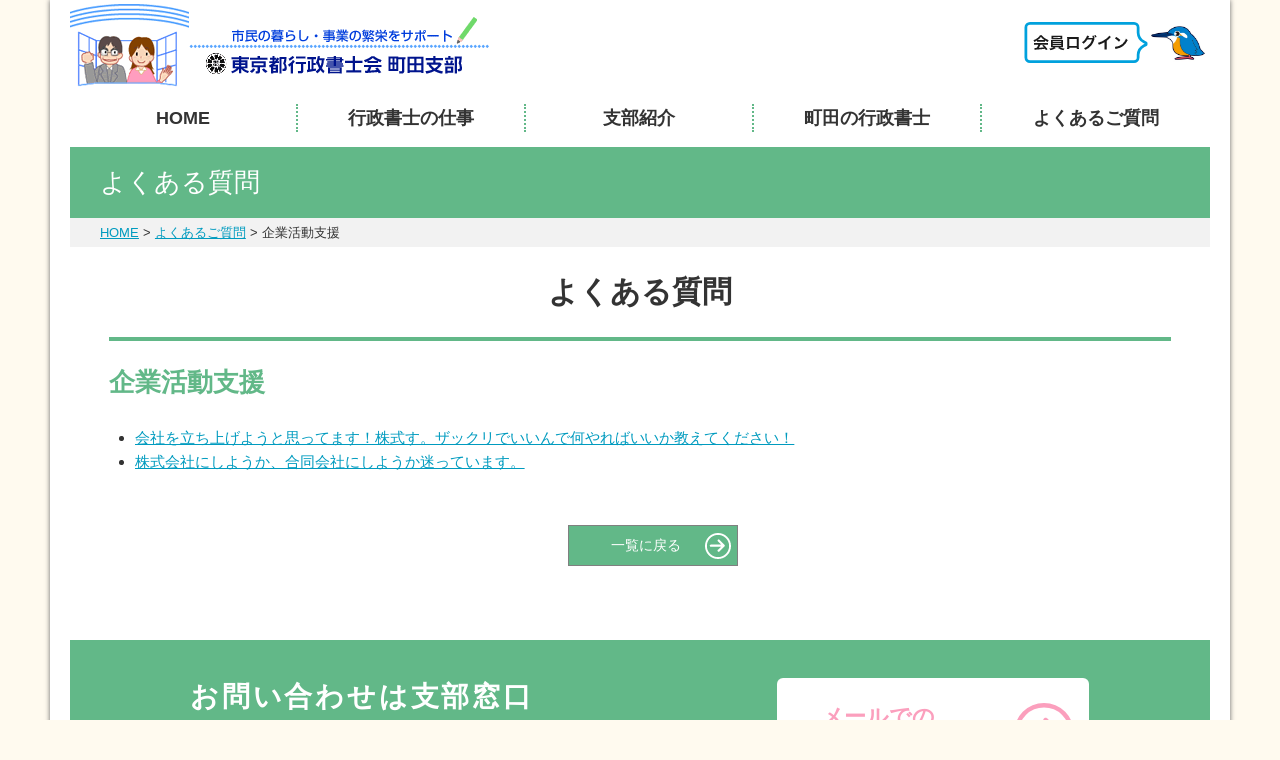

--- FILE ---
content_type: text/html; charset=UTF-8
request_url: https://gyosei-machida.jp/faq_cat/faq01/
body_size: 24901
content:
<!DOCTYPE html>
<html lang="ja">
<head>
<meta charset="utf-8">
<title>企業活動支援 | 東京都行政書士会　町田支部</title>
<meta name="description" content="企業活動支援 のページです。 東京都行政書士会町田支部のホームページです。現在町田市では約150数名の行政書士が活動しています。私たちは東京都行政書士会に所属し、行政書士法に則って法律や官公署の手続に関わるサービス等を提供しています。">
<meta name="keywords" content="行政書士,町田,遺産,相続,会社設立,NPO,建設業許可,成年後見,遺言">
<meta name="viewport" content="width=device-width,initial-scale=1.0">
<meta http-equiv="X-UA-Compatible" content="IE=edge">
<meta name="format-detection" content="telephone=no">
<link rel="stylesheet" href="https://gyosei-machida.jp/css/style.css">
<link rel="stylesheet" href="https://gyosei-machida.jp/css/page.css"><!--[if lt IE 9]>
<script src="https://gyosei-machida.jp/js/html5.js"></script>
<script src="https://gyosei-machida.jp/js/respond.min.js"></script>
<![endif]-->
<meta name='robots' content='max-image-preview:large' />
	<style>img:is([sizes="auto" i], [sizes^="auto," i]) { contain-intrinsic-size: 3000px 1500px }</style>
	<script type="text/javascript">
/* <![CDATA[ */
window._wpemojiSettings = {"baseUrl":"https:\/\/s.w.org\/images\/core\/emoji\/15.0.3\/72x72\/","ext":".png","svgUrl":"https:\/\/s.w.org\/images\/core\/emoji\/15.0.3\/svg\/","svgExt":".svg","source":{"concatemoji":"https:\/\/gyosei-machida.jp\/wp\/wp-includes\/js\/wp-emoji-release.min.js?ver=6.7.4"}};
/*! This file is auto-generated */
!function(i,n){var o,s,e;function c(e){try{var t={supportTests:e,timestamp:(new Date).valueOf()};sessionStorage.setItem(o,JSON.stringify(t))}catch(e){}}function p(e,t,n){e.clearRect(0,0,e.canvas.width,e.canvas.height),e.fillText(t,0,0);var t=new Uint32Array(e.getImageData(0,0,e.canvas.width,e.canvas.height).data),r=(e.clearRect(0,0,e.canvas.width,e.canvas.height),e.fillText(n,0,0),new Uint32Array(e.getImageData(0,0,e.canvas.width,e.canvas.height).data));return t.every(function(e,t){return e===r[t]})}function u(e,t,n){switch(t){case"flag":return n(e,"\ud83c\udff3\ufe0f\u200d\u26a7\ufe0f","\ud83c\udff3\ufe0f\u200b\u26a7\ufe0f")?!1:!n(e,"\ud83c\uddfa\ud83c\uddf3","\ud83c\uddfa\u200b\ud83c\uddf3")&&!n(e,"\ud83c\udff4\udb40\udc67\udb40\udc62\udb40\udc65\udb40\udc6e\udb40\udc67\udb40\udc7f","\ud83c\udff4\u200b\udb40\udc67\u200b\udb40\udc62\u200b\udb40\udc65\u200b\udb40\udc6e\u200b\udb40\udc67\u200b\udb40\udc7f");case"emoji":return!n(e,"\ud83d\udc26\u200d\u2b1b","\ud83d\udc26\u200b\u2b1b")}return!1}function f(e,t,n){var r="undefined"!=typeof WorkerGlobalScope&&self instanceof WorkerGlobalScope?new OffscreenCanvas(300,150):i.createElement("canvas"),a=r.getContext("2d",{willReadFrequently:!0}),o=(a.textBaseline="top",a.font="600 32px Arial",{});return e.forEach(function(e){o[e]=t(a,e,n)}),o}function t(e){var t=i.createElement("script");t.src=e,t.defer=!0,i.head.appendChild(t)}"undefined"!=typeof Promise&&(o="wpEmojiSettingsSupports",s=["flag","emoji"],n.supports={everything:!0,everythingExceptFlag:!0},e=new Promise(function(e){i.addEventListener("DOMContentLoaded",e,{once:!0})}),new Promise(function(t){var n=function(){try{var e=JSON.parse(sessionStorage.getItem(o));if("object"==typeof e&&"number"==typeof e.timestamp&&(new Date).valueOf()<e.timestamp+604800&&"object"==typeof e.supportTests)return e.supportTests}catch(e){}return null}();if(!n){if("undefined"!=typeof Worker&&"undefined"!=typeof OffscreenCanvas&&"undefined"!=typeof URL&&URL.createObjectURL&&"undefined"!=typeof Blob)try{var e="postMessage("+f.toString()+"("+[JSON.stringify(s),u.toString(),p.toString()].join(",")+"));",r=new Blob([e],{type:"text/javascript"}),a=new Worker(URL.createObjectURL(r),{name:"wpTestEmojiSupports"});return void(a.onmessage=function(e){c(n=e.data),a.terminate(),t(n)})}catch(e){}c(n=f(s,u,p))}t(n)}).then(function(e){for(var t in e)n.supports[t]=e[t],n.supports.everything=n.supports.everything&&n.supports[t],"flag"!==t&&(n.supports.everythingExceptFlag=n.supports.everythingExceptFlag&&n.supports[t]);n.supports.everythingExceptFlag=n.supports.everythingExceptFlag&&!n.supports.flag,n.DOMReady=!1,n.readyCallback=function(){n.DOMReady=!0}}).then(function(){return e}).then(function(){var e;n.supports.everything||(n.readyCallback(),(e=n.source||{}).concatemoji?t(e.concatemoji):e.wpemoji&&e.twemoji&&(t(e.twemoji),t(e.wpemoji)))}))}((window,document),window._wpemojiSettings);
/* ]]> */
</script>
<style id='wp-emoji-styles-inline-css' type='text/css'>

	img.wp-smiley, img.emoji {
		display: inline !important;
		border: none !important;
		box-shadow: none !important;
		height: 1em !important;
		width: 1em !important;
		margin: 0 0.07em !important;
		vertical-align: -0.1em !important;
		background: none !important;
		padding: 0 !important;
	}
</style>
<link rel='stylesheet' id='wp-block-library-css' href='https://gyosei-machida.jp/wp/wp-includes/css/dist/block-library/style.min.css?ver=6.7.4' type='text/css' media='all' />
<style id='classic-theme-styles-inline-css' type='text/css'>
/*! This file is auto-generated */
.wp-block-button__link{color:#fff;background-color:#32373c;border-radius:9999px;box-shadow:none;text-decoration:none;padding:calc(.667em + 2px) calc(1.333em + 2px);font-size:1.125em}.wp-block-file__button{background:#32373c;color:#fff;text-decoration:none}
</style>
<style id='global-styles-inline-css' type='text/css'>
:root{--wp--preset--aspect-ratio--square: 1;--wp--preset--aspect-ratio--4-3: 4/3;--wp--preset--aspect-ratio--3-4: 3/4;--wp--preset--aspect-ratio--3-2: 3/2;--wp--preset--aspect-ratio--2-3: 2/3;--wp--preset--aspect-ratio--16-9: 16/9;--wp--preset--aspect-ratio--9-16: 9/16;--wp--preset--color--black: #000000;--wp--preset--color--cyan-bluish-gray: #abb8c3;--wp--preset--color--white: #ffffff;--wp--preset--color--pale-pink: #f78da7;--wp--preset--color--vivid-red: #cf2e2e;--wp--preset--color--luminous-vivid-orange: #ff6900;--wp--preset--color--luminous-vivid-amber: #fcb900;--wp--preset--color--light-green-cyan: #7bdcb5;--wp--preset--color--vivid-green-cyan: #00d084;--wp--preset--color--pale-cyan-blue: #8ed1fc;--wp--preset--color--vivid-cyan-blue: #0693e3;--wp--preset--color--vivid-purple: #9b51e0;--wp--preset--gradient--vivid-cyan-blue-to-vivid-purple: linear-gradient(135deg,rgba(6,147,227,1) 0%,rgb(155,81,224) 100%);--wp--preset--gradient--light-green-cyan-to-vivid-green-cyan: linear-gradient(135deg,rgb(122,220,180) 0%,rgb(0,208,130) 100%);--wp--preset--gradient--luminous-vivid-amber-to-luminous-vivid-orange: linear-gradient(135deg,rgba(252,185,0,1) 0%,rgba(255,105,0,1) 100%);--wp--preset--gradient--luminous-vivid-orange-to-vivid-red: linear-gradient(135deg,rgba(255,105,0,1) 0%,rgb(207,46,46) 100%);--wp--preset--gradient--very-light-gray-to-cyan-bluish-gray: linear-gradient(135deg,rgb(238,238,238) 0%,rgb(169,184,195) 100%);--wp--preset--gradient--cool-to-warm-spectrum: linear-gradient(135deg,rgb(74,234,220) 0%,rgb(151,120,209) 20%,rgb(207,42,186) 40%,rgb(238,44,130) 60%,rgb(251,105,98) 80%,rgb(254,248,76) 100%);--wp--preset--gradient--blush-light-purple: linear-gradient(135deg,rgb(255,206,236) 0%,rgb(152,150,240) 100%);--wp--preset--gradient--blush-bordeaux: linear-gradient(135deg,rgb(254,205,165) 0%,rgb(254,45,45) 50%,rgb(107,0,62) 100%);--wp--preset--gradient--luminous-dusk: linear-gradient(135deg,rgb(255,203,112) 0%,rgb(199,81,192) 50%,rgb(65,88,208) 100%);--wp--preset--gradient--pale-ocean: linear-gradient(135deg,rgb(255,245,203) 0%,rgb(182,227,212) 50%,rgb(51,167,181) 100%);--wp--preset--gradient--electric-grass: linear-gradient(135deg,rgb(202,248,128) 0%,rgb(113,206,126) 100%);--wp--preset--gradient--midnight: linear-gradient(135deg,rgb(2,3,129) 0%,rgb(40,116,252) 100%);--wp--preset--font-size--small: 13px;--wp--preset--font-size--medium: 20px;--wp--preset--font-size--large: 36px;--wp--preset--font-size--x-large: 42px;--wp--preset--spacing--20: 0.44rem;--wp--preset--spacing--30: 0.67rem;--wp--preset--spacing--40: 1rem;--wp--preset--spacing--50: 1.5rem;--wp--preset--spacing--60: 2.25rem;--wp--preset--spacing--70: 3.38rem;--wp--preset--spacing--80: 5.06rem;--wp--preset--shadow--natural: 6px 6px 9px rgba(0, 0, 0, 0.2);--wp--preset--shadow--deep: 12px 12px 50px rgba(0, 0, 0, 0.4);--wp--preset--shadow--sharp: 6px 6px 0px rgba(0, 0, 0, 0.2);--wp--preset--shadow--outlined: 6px 6px 0px -3px rgba(255, 255, 255, 1), 6px 6px rgba(0, 0, 0, 1);--wp--preset--shadow--crisp: 6px 6px 0px rgba(0, 0, 0, 1);}:where(.is-layout-flex){gap: 0.5em;}:where(.is-layout-grid){gap: 0.5em;}body .is-layout-flex{display: flex;}.is-layout-flex{flex-wrap: wrap;align-items: center;}.is-layout-flex > :is(*, div){margin: 0;}body .is-layout-grid{display: grid;}.is-layout-grid > :is(*, div){margin: 0;}:where(.wp-block-columns.is-layout-flex){gap: 2em;}:where(.wp-block-columns.is-layout-grid){gap: 2em;}:where(.wp-block-post-template.is-layout-flex){gap: 1.25em;}:where(.wp-block-post-template.is-layout-grid){gap: 1.25em;}.has-black-color{color: var(--wp--preset--color--black) !important;}.has-cyan-bluish-gray-color{color: var(--wp--preset--color--cyan-bluish-gray) !important;}.has-white-color{color: var(--wp--preset--color--white) !important;}.has-pale-pink-color{color: var(--wp--preset--color--pale-pink) !important;}.has-vivid-red-color{color: var(--wp--preset--color--vivid-red) !important;}.has-luminous-vivid-orange-color{color: var(--wp--preset--color--luminous-vivid-orange) !important;}.has-luminous-vivid-amber-color{color: var(--wp--preset--color--luminous-vivid-amber) !important;}.has-light-green-cyan-color{color: var(--wp--preset--color--light-green-cyan) !important;}.has-vivid-green-cyan-color{color: var(--wp--preset--color--vivid-green-cyan) !important;}.has-pale-cyan-blue-color{color: var(--wp--preset--color--pale-cyan-blue) !important;}.has-vivid-cyan-blue-color{color: var(--wp--preset--color--vivid-cyan-blue) !important;}.has-vivid-purple-color{color: var(--wp--preset--color--vivid-purple) !important;}.has-black-background-color{background-color: var(--wp--preset--color--black) !important;}.has-cyan-bluish-gray-background-color{background-color: var(--wp--preset--color--cyan-bluish-gray) !important;}.has-white-background-color{background-color: var(--wp--preset--color--white) !important;}.has-pale-pink-background-color{background-color: var(--wp--preset--color--pale-pink) !important;}.has-vivid-red-background-color{background-color: var(--wp--preset--color--vivid-red) !important;}.has-luminous-vivid-orange-background-color{background-color: var(--wp--preset--color--luminous-vivid-orange) !important;}.has-luminous-vivid-amber-background-color{background-color: var(--wp--preset--color--luminous-vivid-amber) !important;}.has-light-green-cyan-background-color{background-color: var(--wp--preset--color--light-green-cyan) !important;}.has-vivid-green-cyan-background-color{background-color: var(--wp--preset--color--vivid-green-cyan) !important;}.has-pale-cyan-blue-background-color{background-color: var(--wp--preset--color--pale-cyan-blue) !important;}.has-vivid-cyan-blue-background-color{background-color: var(--wp--preset--color--vivid-cyan-blue) !important;}.has-vivid-purple-background-color{background-color: var(--wp--preset--color--vivid-purple) !important;}.has-black-border-color{border-color: var(--wp--preset--color--black) !important;}.has-cyan-bluish-gray-border-color{border-color: var(--wp--preset--color--cyan-bluish-gray) !important;}.has-white-border-color{border-color: var(--wp--preset--color--white) !important;}.has-pale-pink-border-color{border-color: var(--wp--preset--color--pale-pink) !important;}.has-vivid-red-border-color{border-color: var(--wp--preset--color--vivid-red) !important;}.has-luminous-vivid-orange-border-color{border-color: var(--wp--preset--color--luminous-vivid-orange) !important;}.has-luminous-vivid-amber-border-color{border-color: var(--wp--preset--color--luminous-vivid-amber) !important;}.has-light-green-cyan-border-color{border-color: var(--wp--preset--color--light-green-cyan) !important;}.has-vivid-green-cyan-border-color{border-color: var(--wp--preset--color--vivid-green-cyan) !important;}.has-pale-cyan-blue-border-color{border-color: var(--wp--preset--color--pale-cyan-blue) !important;}.has-vivid-cyan-blue-border-color{border-color: var(--wp--preset--color--vivid-cyan-blue) !important;}.has-vivid-purple-border-color{border-color: var(--wp--preset--color--vivid-purple) !important;}.has-vivid-cyan-blue-to-vivid-purple-gradient-background{background: var(--wp--preset--gradient--vivid-cyan-blue-to-vivid-purple) !important;}.has-light-green-cyan-to-vivid-green-cyan-gradient-background{background: var(--wp--preset--gradient--light-green-cyan-to-vivid-green-cyan) !important;}.has-luminous-vivid-amber-to-luminous-vivid-orange-gradient-background{background: var(--wp--preset--gradient--luminous-vivid-amber-to-luminous-vivid-orange) !important;}.has-luminous-vivid-orange-to-vivid-red-gradient-background{background: var(--wp--preset--gradient--luminous-vivid-orange-to-vivid-red) !important;}.has-very-light-gray-to-cyan-bluish-gray-gradient-background{background: var(--wp--preset--gradient--very-light-gray-to-cyan-bluish-gray) !important;}.has-cool-to-warm-spectrum-gradient-background{background: var(--wp--preset--gradient--cool-to-warm-spectrum) !important;}.has-blush-light-purple-gradient-background{background: var(--wp--preset--gradient--blush-light-purple) !important;}.has-blush-bordeaux-gradient-background{background: var(--wp--preset--gradient--blush-bordeaux) !important;}.has-luminous-dusk-gradient-background{background: var(--wp--preset--gradient--luminous-dusk) !important;}.has-pale-ocean-gradient-background{background: var(--wp--preset--gradient--pale-ocean) !important;}.has-electric-grass-gradient-background{background: var(--wp--preset--gradient--electric-grass) !important;}.has-midnight-gradient-background{background: var(--wp--preset--gradient--midnight) !important;}.has-small-font-size{font-size: var(--wp--preset--font-size--small) !important;}.has-medium-font-size{font-size: var(--wp--preset--font-size--medium) !important;}.has-large-font-size{font-size: var(--wp--preset--font-size--large) !important;}.has-x-large-font-size{font-size: var(--wp--preset--font-size--x-large) !important;}
:where(.wp-block-post-template.is-layout-flex){gap: 1.25em;}:where(.wp-block-post-template.is-layout-grid){gap: 1.25em;}
:where(.wp-block-columns.is-layout-flex){gap: 2em;}:where(.wp-block-columns.is-layout-grid){gap: 2em;}
:root :where(.wp-block-pullquote){font-size: 1.5em;line-height: 1.6;}
</style>
<link rel='stylesheet' id='bbp-default-css' href='https://gyosei-machida.jp/wp/wp-content/plugins/bbpress/templates/default/css/bbpress.min.css?ver=2.6.11' type='text/css' media='all' />
<link rel='stylesheet' id='hm_bbpui-css' href='https://gyosei-machida.jp/wp/wp-content/plugins/image-upload-for-bbpress/css/bbp-image-upload.css?ver=6.7.4' type='text/css' media='all' />
<link rel='stylesheet' id='wp-pagenavi-css' href='https://gyosei-machida.jp/wp/wp-content/plugins/wp-pagenavi/pagenavi-css.css?ver=2.70' type='text/css' media='all' />
<script type="text/javascript" src="https://gyosei-machida.jp/wp/wp-includes/js/jquery/jquery.min.js?ver=3.7.1" id="jquery-core-js"></script>
<script type="text/javascript" src="https://gyosei-machida.jp/wp/wp-includes/js/jquery/jquery-migrate.min.js?ver=3.4.1" id="jquery-migrate-js"></script>
<script type="text/javascript" src="https://gyosei-machida.jp/wp/wp-content/plugins/image-upload-for-bbpress/js/bbp-image-upload.js?ver=1.1.17" id="hm_bbpui-js"></script>
<link rel="https://api.w.org/" href="https://gyosei-machida.jp/wp-json/" /><script type="text/javascript">
	window._se_plugin_version = '8.1.9';
</script>
<link rel="icon" href="https://gyosei-machida.jp/wp/wp-content/uploads/2020/03/cropped-faviicon-1-32x32.png" sizes="32x32" />
<link rel="icon" href="https://gyosei-machida.jp/wp/wp-content/uploads/2020/03/cropped-faviicon-1-192x192.png" sizes="192x192" />
<link rel="apple-touch-icon" href="https://gyosei-machida.jp/wp/wp-content/uploads/2020/03/cropped-faviicon-1-180x180.png" />
<meta name="msapplication-TileImage" content="https://gyosei-machida.jp/wp/wp-content/uploads/2020/03/cropped-faviicon-1-270x270.png" />

<!-- Global site tag (gtag.js) - Google Analytics -->
<script async src="https://www.googletagmanager.com/gtag/js?id=UA-156249773-1"></script>
<script>
  window.dataLayer = window.dataLayer || [];
  function gtag(){dataLayer.push(arguments);}
  gtag('js', new Date());

  gtag('config', 'UA-156249773-1');
</script>
</head>
<body id="top">
<div id="wrapper">

<!-- ここからヘッダー -->
<header id="header">
<div class="headerbox clearfix">

<div class="headerbox_l">
<h1><a href="https://gyosei-machida.jp/"><img src="https://gyosei-machida.jp/images/logo.gif" alt="東京都行政書士会 町田支部"/></a></h1>
</div><!--ここまでheaderbox_l-->

<div class="headerbox_r">
<p class="mlogin"><a href="https://gyosei-machida.jp/member/"><img src="https://gyosei-machida.jp/images/img_login.svg" alt="会員ログイン"/></a></p>
</div><!-- ここまでheaderbox_rbot_r -->


<div class="sp_nav">
<div class="sp_nav_inner">

<a href="javascript:void(0);" id="sp_nav_toggle"><img src="https://gyosei-machida.jp/images/img_menu.png" alt="menu"></a>

<div class="sp_nav_wrapper">

<div class="sp_nav_links">
<ul>
<li class="sp_nav_home"><a href="https://gyosei-machida.jp/">HOME</a></li>
<li><a href="javascript:void(0);" class="haschild_sp">行政書士の仕事</a>
<ul class="sp_nav_child">
<li><a href="https://gyosei-machida.jp/works/">行政書士とは</a></li>
<li class="page_item page-item-23"><a href="https://gyosei-machida.jp/works/support/">企業活動支援</a></li>
<li class="page_item page-item-34"><a href="https://gyosei-machida.jp/works/foreigner/">外国人</a></li>
<li class="page_item page-item-30"><a href="https://gyosei-machida.jp/works/construction/">建設・不動産関係</a></li>
<li class="page_item page-item-32"><a href="https://gyosei-machida.jp/works/automobile/">自動車関係</a></li>
<li class="page_item page-item-36"><a href="https://gyosei-machida.jp/works/others/">遺言・相続・成年後見制度・クーリングオフ</a></li>
<li class="page_item page-item-38"><a href="https://gyosei-machida.jp/works/shop/">風俗・飲食</a></li>
</ul>
</li>

<li><a href="javascript:void(0);" class="haschild_sp">支部紹介</a>
<ul class="sp_nav_child">
<li><a href="https://gyosei-machida.jp/branch/">支部長ご挨拶</a></li>

<li><a href="https://gyosei-machida.jp/branch/#access">アクセス</a></li>

<li><a href="https://gyosei-machida.jp/branch/#officer">町田支部役員</a></li>
</ul>
</li>
<li><a href="https://gyosei-machida.jp/machidalist/">町田の行政書士</a></li>
<li class="li_faq"><a href="https://gyosei-machida.jp/faq/">よくあるご質問</a></li>
</ul>
</div>
<!-- /.sp_nav_links -->

<p class="btlogin"><a href="https://gyosei-machida.jp/member/">会員ログイン</a></p>

<div class="sp_nav_close" id="sp_nav_close">
<a href="javascript:void(0);">閉じる</a>
</div><!-- /.sp_nav_links -->


</div><!-- /.sp_nav_wrapper -->
</div><!-- sp_nav_inner -->
</div><!-- sp_nav -->
</div><!--ここまでheaderbox-->
</header><!--ここまでheader-->

<!--ここからメニュー-->
<div class="menu clearfix">
<div  class="menubox clearfix">
<nav>
<ul class="hnav">
<li><a href="https://gyosei-machida.jp/">HOME</a></li>
<li><a href="javascript:void(0);">行政書士の仕事</a>
<ul>
<li><a href="https://gyosei-machida.jp/works/">行政書士とは</a></li>
<li class="page_item page-item-23"><a href="https://gyosei-machida.jp/works/support/">企業活動支援</a></li>
<li class="page_item page-item-34"><a href="https://gyosei-machida.jp/works/foreigner/">外国人</a></li>
<li class="page_item page-item-30"><a href="https://gyosei-machida.jp/works/construction/">建設・不動産関係</a></li>
<li class="page_item page-item-32"><a href="https://gyosei-machida.jp/works/automobile/">自動車関係</a></li>
<li class="page_item page-item-36"><a href="https://gyosei-machida.jp/works/others/">遺言・相続・成年後見制度・クーリングオフ</a></li>
<li class="page_item page-item-38"><a href="https://gyosei-machida.jp/works/shop/">風俗・飲食</a></li>
</ul>
</li>
<li><a href="javascript:void(0);">支部紹介</a>
<ul>
<li><a href="https://gyosei-machida.jp/branch/">支部長ご挨拶</a></li>

<li><a href="https://gyosei-machida.jp/branch/#access">アクセス</a></li>

<li><a href="https://gyosei-machida.jp/branch/#officer">町田支部役員</a></li>
</ul>
</li>
<li><a href="https://gyosei-machida.jp/machidalist/">町田の行政書士</a></li>
<li><a href="https://gyosei-machida.jp/faq/">よくあるご質問</a></li>
</ul>
</nav>
</div></div><!--ここまでメニュー-->

<!--ここからパンくず-->
<div class="contenttitle">
<div class="contenttitlebox">
<h2>よくある質問</h2>
</div></div>

<div class="pan">
<div class="panbox">
<p><!-- Breadcrumb NavXT 7.4.1 -->
<span property="itemListElement" typeof="ListItem"><a property="item" typeof="WebPage" title="Go to 東京都行政書士会　町田支部." href="https://gyosei-machida.jp" class="home" ><span property="name">HOME</span></a><meta property="position" content="1"></span> &gt; <span property="itemListElement" typeof="ListItem"><a property="item" typeof="WebPage" title="Go to よくあるご質問." href="https://gyosei-machida.jp/faq/" class="archive post-faq-archive" ><span property="name">よくあるご質問</span></a><meta property="position" content="2"></span> &gt; <span property="itemListElement" typeof="ListItem"><span property="name">企業活動支援</span><meta property="position" content="3"></span></p>
</div></div><!--/pan-->

<!-- ここからコンテンツ -->
<div id="contents">

<!--ここからmain-->
<article>
<div class="main">
<h3>よくある質問</h3>

<div class="mainbox faqbox">
<h3>企業活動支援</h3>

<ul>
<li><a href="https://gyosei-machida.jp/faq/945/">会社を立ち上げようと思ってます！株式す。ザックリでいいんで何やればいいか教えてください！</a></li>
<li><a href="https://gyosei-machida.jp/faq/26/">株式会社にしようか、合同会社にしようか迷っています。</a></li>

<div id="pagefooter"></div>
 


<p class="bt-s"><a href="https://gyosei-machida.jp/faq/">一覧に戻る</a></p>

</div><!--ここまでmainbox-->
</div><!--ここまでmain-->
</article>

</div><!-- contents end -->

<div id="ptop"><a href="#top"><img src="https://gyosei-machida.jp/images/img_top.svg" alt="page top"/></a></div>

<!-- ここからフッター -->
<footer id="footer">

<div class="footercontact">
<div class="footercontactbox">
<div class="footercontactbox_l">
<h4>お問い合わせは支部窓口</h4>
<p>久住（くすみ）までお気軽にどうぞ。</p>
<p class="tel">TEL<span class="tel-link">0120-34-8866</span></p>
</div>
<div class="footercontactbox_r">
<div class="footercontact_bt">
<p><a href="https://gyosei-machida.jp/contact/">メールでの<br class="pc">
お問い合わせ</a></p>
</div></div>
</div></div><!--ここまでfootercontact-->

<div class="footerbox">
<div class="footerbox_l">
<h4><a href="https://gyosei-machida.jp/"><img src="https://gyosei-machida.jp/images/logo.gif" alt="東京都行政書士会 町田支部"/></a></h4>
<p>〒194-0021　<br class="sp">東京都町田市中町1-21-10 中町ハイツ102</p>
</div>

<div class="footerbox_r">
<ul>
<li><a href="https://gyosei-machida.jp/link/">関連リンク</a></li>
<li><a href="https://gyosei-machida.jp/member/">会員専用ページ</a></li>
<li><a href="https://gyosei-machida.jp/sitemap/">サイトマップ</a></li>
<li><a href="https://gyosei-machida.jp/site-policy">サイトポリシー</a></li>
</ul>

<div class="f-search">
<form role="search" name="searchform" id="searchform" method="get" action="https://gyosei-machida.jp/">
<input type="text" name="s" id="keywords" value="" placeholder="キーワードで探す">
<input type="image" src="https://gyosei-machida.jp/images/img_search.svg" alt="検索" id="searchBtn" />
</form>
</div>

</div><!--ここまでfooterbox_r-->
</div><!--ここまでfooterbox-->

<div class="copyright">
<p>&copy; 東京都行政書士会町田支部 All rights Reserved</p>
</div><!--ここまでコピーライト-->

</footer><!--ここまでフッター-->

<script src="https://ajax.googleapis.com/ajax/libs/jquery/2.2.4/jquery.min.js"></script>

<script type="text/javascript" id="bbp-swap-no-js-body-class">
	document.body.className = document.body.className.replace( 'bbp-no-js', 'bbp-js' );
</script>





<script type="text/javascript" src="https://gyosei-machida.jp/js/other.js"></script>


</div><!-- wrapper end -->

</body>
</html>


--- FILE ---
content_type: text/css
request_url: https://gyosei-machida.jp/css/style.css
body_size: 21305
content:
@charset "utf-8";

/*! normalize.css v3.0.0 | MIT License | git.io/normalize */

/**
 * 1. Set default font family to sans-serif.
 * 2. Prevent iOS text size adjust after orientation change, without disabling
 *    user zoom.
 */

html {
  font-family: sans-serif; /* 1 */
  -ms-text-size-adjust: 100%; /* 2 */
  -webkit-text-size-adjust: 100%; /* 2 */
}

/**
 * Remove default margin.
 */

body {
  margin: 0;
}

/* HTML5 display definitions
   ========================================================================== */

/**
 * Correct `block` display not defined in IE 8/9.
 */

article,
aside,
details,
figcaption,
figure,
footer,
header,
hgroup,
main,
nav,
section,
summary {
  display: block;
}

/**
 * 1. Correct `inline-block` display not defined in IE 8/9.
 * 2. Normalize vertical alignment of `progress` in Chrome, Firefox, and Opera.
 */

audio,
canvas,
progress,
video {
  display: inline-block; /* 1 */
  vertical-align: baseline; /* 2 */
}

/**
 * Prevent modern browsers from displaying `audio` without controls.
 * Remove excess height in iOS 5 devices.
 */

audio:not([controls]) {
  display: none;
  height: 0;
}

/**
 * Address `[hidden]` styling not present in IE 8/9.
 * Hide the `template` element in IE, Safari, and Firefox < 22.
 */

[hidden],
template {
  display: none;
}

/* Links
   ========================================================================== */

/**
 * Remove the gray background color from active links in IE 10.
 */

a {
  background: transparent;
}

/**
 * Improve readability when focused and also mouse hovered in all browsers.
 */

a:active,
a:hover {
  outline: 0;
}

/* Text-level semantics
   ========================================================================== */

/**
 * Address styling not present in IE 8/9, Safari 5, and Chrome.
 */

abbr[title] {
  border-bottom: 1px dotted;
}

/**
 * Address style set to `bolder` in Firefox 4+, Safari 5, and Chrome.
 */

b,
strong {
  font-weight: bold;
}

/**
 * Address styling not present in Safari 5 and Chrome.
 */

dfn {
  font-style: italic;
}

/**
 * Address variable `h1` font-size and margin within `section` and `article`
 * contexts in Firefox 4+, Safari 5, and Chrome.
 */

h1 {
  font-size: 2em;
  margin: 0.67em 0;
}

/**
 * Address styling not present in IE 8/9.
 */

mark {
  background: #ff0;
  color: #000;
}

/**
 * Address inconsistent and variable font size in all browsers.
 */

small {
  font-size: 80%;
}

/**
 * Prevent `sub` and `sup` affecting `line-height` in all browsers.
 */

sub,
sup {
  font-size: 75%;
  line-height: 0;
  position: relative;
  vertical-align: baseline;
}

sup {
  top: -0.5em;
}

sub {
  bottom: -0.25em;
}

/* Embedded content
   ========================================================================== */

/**
 * Remove border when inside `a` element in IE 8/9.
 */

img {
  border: 0;
}

/**
 * Correct overflow displayed oddly in IE 9.
 */

svg:not(:root) {
  overflow: hidden;
}

/* Grouping content
   ========================================================================== */

/**
 * Address margin not present in IE 8/9 and Safari 5.
 */

figure {
  margin: 1em 40px;
}

/**
 * Address differences between Firefox and other browsers.
 */

hr {
  -moz-box-sizing: content-box;
  box-sizing: content-box;
  height: 0;
}

/**
 * Contain overflow in all browsers.
 */

pre {
  overflow: auto;
}

/**
 * Address odd `em`-unit font size rendering in all browsers.
 */

code,
kbd,
pre,
samp {
  font-family: monospace, monospace;
  font-size: 1em;
}

/* Forms
   ========================================================================== */

/**
 * Known limitation: by default, Chrome and Safari on OS X allow very limited
 * styling of `select`, unless a `border` property is set.
 */

/**
 * 1. Correct color not being inherited.
 *    Known issue: affects color of disabled elements.
 * 2. Correct font properties not being inherited.
 * 3. Address margins set differently in Firefox 4+, Safari 5, and Chrome.
 */

button,
input,
optgroup,
select,
textarea {
  color: inherit; /* 1 */
  font: inherit; /* 2 */
  margin: 0; /* 3 */
}

/**
 * Address `overflow` set to `hidden` in IE 8/9/10.
 */

button {
  overflow: visible;
}

/**
 * Address inconsistent `text-transform` inheritance for `button` and `select`.
 * All other form control elements do not inherit `text-transform` values.
 * Correct `button` style inheritance in Firefox, IE 8+, and Opera
 * Correct `select` style inheritance in Firefox.
 */

button,
select {
  text-transform: none;
}

/**
 * 1. Avoid the WebKit bug in Android 4.0.* where (2) destroys native `audio`
 *    and `video` controls.
 * 2. Correct inability to style clickable `input` types in iOS.
 * 3. Improve usability and consistency of cursor style between image-type
 *    `input` and others.
 */

button,
html input[type="button"], /* 1 */
input[type="reset"],
input[type="submit"] {
  -webkit-appearance: button; /* 2 */
  cursor: pointer; /* 3 */
}

/**
 * Re-set default cursor for disabled elements.
 */

button[disabled],
html input[disabled] {
  cursor: default;
}

/**
 * Remove inner padding and border in Firefox 4+.
 */

button::-moz-focus-inner,
input::-moz-focus-inner {
  border: 0;
  padding: 0;
}

/**
 * Address Firefox 4+ setting `line-height` on `input` using `!important` in
 * the UA stylesheet.
 */

input {
  line-height: normal;
}

/**
 * It's recommended that you don't attempt to style these elements.
 * Firefox's implementation doesn't respect box-sizing, padding, or width.
 *
 * 1. Address box sizing set to `content-box` in IE 8/9/10.
 * 2. Remove excess padding in IE 8/9/10.
 */

input[type="checkbox"],
input[type="radio"] {
  box-sizing: border-box; /* 1 */
  padding: 0; /* 2 */
}

/**
 * Fix the cursor style for Chrome's increment/decrement buttons. For certain
 * `font-size` values of the `input`, it causes the cursor style of the
 * decrement button to change from `default` to `text`.
 */

input[type="number"]::-webkit-inner-spin-button,
input[type="number"]::-webkit-outer-spin-button {
  height: auto;
}

/**
 * 1. Address `appearance` set to `searchfield` in Safari 5 and Chrome.
 * 2. Address `box-sizing` set to `border-box` in Safari 5 and Chrome
 *    (include `-moz` to future-proof).
 */

input[type="search"] {
  -webkit-appearance: textfield; /* 1 */
  -moz-box-sizing: content-box;
  -webkit-box-sizing: content-box; /* 2 */
  box-sizing: content-box;
}

/**
 * Remove inner padding and search cancel button in Safari and Chrome on OS X.
 * Safari (but not Chrome) clips the cancel button when the search input has
 * padding (and `textfield` appearance).
 */

input[type="search"]::-webkit-search-cancel-button,
input[type="search"]::-webkit-search-decoration {
  -webkit-appearance: none;
}

/**
 * Define consistent border, margin, and padding.
 */

fieldset {
  border: 1px solid #c0c0c0;
  margin: 0 2px;
  padding: 0.35em 0.625em 0.75em;
}

/**
 * 1. Correct `color` not being inherited in IE 8/9.
 * 2. Remove padding so people aren't caught out if they zero out fieldsets.
 */

legend {
  border: 0; /* 1 */
  padding: 0; /* 2 */
}

/**
 * Remove default vertical scrollbar in IE 8/9.
 */

textarea {
  overflow: auto;
}

/**
 * Don't inherit the `font-weight` (applied by a rule above).
 * NOTE: the default cannot safely be changed in Chrome and Safari on OS X.
 */

optgroup {
  font-weight: bold;
}

/* Tables
   ========================================================================== */

/**
 * Remove most spacing between table cells.
 */

table {
  border-collapse: collapse;
  border-spacing: 0;
}

h1,h2,h3,h4,h5.h6 {
margin:0;
padding:0;
}

p {
margin:0 0 1em 0;
}

td,
th {
margin:0;
padding:0;
}

dl,dd,dt {
margin:0;
padding:0;
}

ul,li {
list-style-type:none;
margin:0;
padding:0;
}

a {
color:#009BBF;
}

a:hover {
color:#666;
text-decoration:none;
}

a:hover img {
  opacity: 0.5;
  filter: alpha(opacity=50);
  -ms-filter: "alpha(opacity=50)";
}

.clear {clear:both;}

.clearfix:after {
content:".";
display:block;
height:0;
clear: both;
visibility:hidden;
}

.clearfix {display:inline-block;}

/* Hides from IE-mac ￥*/
* html .clearfix {height:1%; }
.clearfix {display:block;}
/* End hide from IE-mac */


* {
-webkit-box-sizing: border-box;
-moz-box-sizing: border-box;
-o-box-sizing: border-box;
-ms-box-sizing: border-box;
box-sizing: border-box;
}


/* ここから共通の設定
   ========================================================================== */

html {
height: 100%;
}

body {
font-family: "ヒラギノ角ゴ Pro W3", "Hiragino Kaku Gothic Pro", "メイリオ", Meiryo, Osaka, "ＭＳ Ｐゴシック", "MS PGothic", sans-serif;
color: #333;
font-size: 15px;
line-height:1.6;
letter-spacing:-0.001em;
text-align:center;
height: 100%;
background-color :#FFFAEF;
-webkit-text-size-adjust: 100%;
}

img {
max-width:100%;
height:auto;
}

.ie8 img {
width:auto;
}

#wrapper {
width: 1180px;
margin: 0 auto;
overflow: hidden;
background-color :#FFF;
box-shadow: 0 0 5px #666;
}


/* ヘッダー
------------------------------------------------------------- */

#header {
position:relative;
height: 90px;
}

.headerbox {
width:1140px;
margin: 0 auto 1.6em auto;
padding: 0;
}

.headerbox_l {
width: 65%;
float:left;
padding: 4px 0 2px 0;
text-align: left;
}

.headerbox_l h1 {
font-size: 26px;
font-weight: 700;
display: inline-block;
}

.headerbox_l h1 a {
color: #000;
text-decoration: none;
}

.headerbox_r {
width: 20%;
float: right;
padding: 20px 0 0 0;
}

.headerbox_r p {
margin: 0;
text-align:right;
}

.headerbox_r p.mlogin img {
width: 188px;
height:44px;
}

.headerbox_r img {
vertical-align: bottom;
}


/* ここからメニュー
-----------------------------------------------*/
.menu {
}

.menubox {
width: 1140px;
margin:0 auto 1em auto;
position:relative;
z-index:500;
}


.menubox ul {
padding:0;
font-size:0;
}

.hnav {
width:100%;
margin: 0 auto;
padding: 0;
display: -webkit-flex;
display: flex;
-webkit-flex-wrap: wrap;
flex-wrap: wrap;
}

.hnav li {
list-style: none;
}


.menubox ul li {
width: 20%;
font-size: 18px;
border-right: 2px dotted #62B888;
}

.menubox ul li:first-child {
width: 20%;
}

.menubox ul li:last-child {
border:none;
}

.menubox ul li a {
color: #333;
text-decoration: none;
display: block;
padding: 0;
}

.menubox ul li a:hover {
color: #FFF;
background-color: #62B888;
padding: 0;
}

.hnav li a {
display: block;
color:#4f2e21;
font-weight:bold;
padding: 56px 0 0.3em 0 ;
text-decoration: none;
transition: 0.4s;
box-sizing: border-box;
}

.hnav > li:hover > a {/*layer-1*/
color : #62B888;
}

/* プルダウン部分 */

.hnav li ul {
display: none;
position: absolute;
}

.hnav li ul li a {
width: 226px;
font-size: 14px;
line-height: 1.4;
display: block;
text-align:left;
height: auto;
transition: 0.4s;
padding: 0.5em 1em ;
background-color: #FFF;
border-bottom: 1px solid #808080;
}


.hnav li ul li:first-child a {
border-top:none;
}

.hnav > li li:hover > a {/*layer-2*/
color : #FFF;
text-align:left;
}

.hnav li ul li a:hover {
color : #FFF;
padding: 0.5em 1em;
}


@media screen and (max-width: 768px) {
	.menu {
	display:none;
	}
}


/* コンテンツ ----------------------- */

#contents {
clear:both;
width:100%;
}

.sp { display:none; }

p.bt_more a {
color: #333;
border: 1px solid #808080;
padding: 0.5em 3em;
text-align: center;
text-decoration: none;
background-image: url(../images/img_arrow.svg);
background-repeat: no-repeat;
background-position: 96% center;
background-size: 14px 13px;
}

p.bt_more a:hover {
color: #FFF;
background-color: #62B888;
background-image: url(../images/img_arrow_white.svg);
}

p.bt_more2 {
margin: 3em 0 0 0;
}

p.bt_more2 a {
color: #FFF;
border: 1px solid #808080;
padding: 0.5em 3em;
text-align: center;
text-decoration: none;
background-image: url(../images/img_arrow_white.svg);
background-repeat: no-repeat;
background-position: 96% center;
background-size: 14px 13px;
background-color: #62B888;
}

p.bt_more2 a:hover {
color: #333;
background-color: #FFF;
background-image: url(../images/img_arrow.svg);
}


/* -----------------------------------------------

フッター

----------------------------------------------- */

#footer {
}

.footercontact {
color: #FFF;
}

.footercontactbox {
width: 1140px;
margin: 0 auto;
padding: 1.5em 0 1em 0;
overflow: hidden;
background-color: #62B888;
}

.footercontactbox_l {
width: 60%;
float: left;
text-align: left;
padding: 0 0 0 120px;
}

.footercontactbox_l h4 {
font-size: 28px;
line-height: 1.4;
letter-spacing: 0.1em;
margin: 0 ;
padding: 0.5em 0 0.2em 0;
}

.footercontactbox_l p {
font-size: 18px;
margin: 0;
}

.footercontactbox_l p.tel {
font-size: 20px;
font-weight: 700;
line-height: 1.4;
letter-spacing: 0.1em;
margin: 0 0 0.5em;
}

.footercontactbox_l p.tel span {
font-size: 30px;
margin: 0 0 0 1em;
}

.footercontactbox_l p.tel a {
color :#FFF;
text-decoration:none;
}

.footercontactbox_r {
width: 38%;
float: right;
text-align:left;
padding: 1em 0 0 0;
}


.footercontact_bt a {
font-size: 22px;
font-weight: 700;
line-height: 1.5;
display: inline-block;
color: #FB9FBD;
padding: 1em 6em 1em 2em;
background-color: #FFF;
background-image: url(../images/img_arrow3.svg);
background-repeat: no-repeat;
background-position: 94% center;
background-size: 60px 60px;
border-radius: 6px;
text-decoration:none;
}

.footercontact_bt a:hover {
background-color: #808080;
}

.footerbox {
width: 1140px;
margin: 0 auto;
padding: 1em 0;
overflow: hidden;
}

.footerbox_l {
width: 50%;
float:left;
text-align: left;
border-right: 2px dotted #808080;
}

.footerbox_l h4 {
font-size: 26px;
font-weight:normal;
display: inline-block;
padding: 0 ;
margin: 0 0 0.5em 0;
}
.footerbox_l h4 img {
vertical-align:bottom;
}

.footerbox_l h4 a {
color: #000;
text-decoration: none;
}

.footerbox_l p {
font-size: 14px;
line-height: 1.6;
}

.footerbox_r {
width: 50%;
float: right;
}

.footerbox_r ul {
text-align: right;
font-size: 0;
padding: 10px 50px 0 0;
}

.footerbox_r ul li {
display: inline-block;
font-size: 14px;
}

.footerbox_r ul li a {
color: #333;
padding: 0 1em;
border-left: 1px solid #808080;
}

.footerbox_r ul li:first-child a {
border: none;
}

.footerbox_r div.f-search {
padding: 1em 50px 1em 0;
text-align:right;
}

#searchBtn {
width: 30px;
vertical-align:middle;
}

input#keywords {
width: 60%;
}

.copyright {
padding: 1.5em 0;
font-size: 12px;
color: #FFF;
background-color: #222;
}

.copyright p {
margin:0;
display:inline-block;
}



/* ページトップ --------------------- */


#ptop {
width : 60px;
height: 60px;
position:fixed;
bottom: 5px;
right:5%;
z-index: 1000;
}

#ptop a {
text-decoration:none;
}

#ptop:hover{
}

@media screen and (max-width: 768px) {
	body {
	font-size: 14px;
	}
	#wrapper {
	width: 100% ;
	}
	#header {
	height: 70px;
	}
	.headerbox {
	width: 100% ;
	margin: 0 auto;
	padding: 0.5em 0;
	}
	.headerbox_l {
	width: 76%;
	text-align: left;
	padding: 2px 0 0 6px;
	}
	.headerbox_l h1 {
	font-size: 16px;
	padding: 0 0 0 4px;
	background-position: left center;
	background-size: 26px;
	}
	.headerbox_l h1 img {
	max-height: 60px;
	}
	.headerbox_r {
	display:none;
	}
	.sp { display: block;}
	.pc {display: none;}
		p.bt_more a {
		}
		p.bt_more2 a {
		}
		.footercontactbox {
		width: 100%;
		padding: 1em 0 0.5em 0;
		}
		.footercontactbox_l {
		width: 90%;
		float:none;
		display: block;
		margin: 0 auto 1em auto;
		padding: 0;
		}
		.footercontactbox_l h4 {
		font-size: 18px;
		letter-spacing: 0;
		}
		.footercontactbox_l p {
		font-size: 14px;
		}
		.footercontactbox_l p.tel {
		font-size: 16px;
		}
		.footercontactbox_l p.tel span {
		font-size:20px;
		}
		.footercontactbox_r {
		width: 90%;
		float:none;
		display: block;
		margin: 0 auto;
		padding: 0;
		}
		.footercontact_bt a {
		font-size: 15px;
		display: block;
		text-align: center;
		padding: 0.8em 0 0.8em 0;
		background-size: 20px;
		}
		.footerbox {
		width: 100%;
		margin:0 auto;
		padding: 1em 0 0 0;
		}
		.footerbox_l {
		width: 90%;
		float: none;
		margin: 0 auto;
		padding-bottom: 0.5em;
		border: none;
		}
		.footerbox_l h4 {
		font-size: 16px;
		padding: 0;
		}
		.footerbox_l p {
		padding: 0 ;
		}
		.footerbox_r {
		width: 100%;
		float: none;
		}
		.footerbox_r ul {
		text-align: center;
		padding: 1em 0;
		overflow:hidden;
		border-bottom:1px solid #ccc;
		}
		.footerbox_r ul li {
		display: block;
		width:50%;
		float:left;
		font-size: 12px;
		}
		.footerbox_r ul li a {
		color: #333;
		display: block;
		padding: 0.5em 0;
		margin: 0;
		border: none;
		border-top:1px solid #ccc;
		background-image: url(../images/bg_gray.png);
		text-decoration:none;
		}
		.footerbox_r ul li:nth-of-type(even) {
		border-left: 1px solid #CCC;
		}
		.footerbox_r ul li:first-child {
		border-top:1px solid #ccc;
		}
		.footerbox_r ul li a:hover {
		color: #FFF;
		background-image: none;
		background-color: #808080;
		}
		input#keywords {
		width: 80%;
		}
		.copyright {
		font-size:12px;
		}
	#ptop {
	width : 40px;
	height: 40px;
	bottom: 6px;
	right: 1%;
	}
}


/* -----------------------------------------------

　スマホ版メニュー

------------------------------------------------- */
.sp_nav {
  display: none;
  position: absolute;
  top: 0;
  right: 0;
  z-index:2000;
}

.sp_nav a {
display:inline-block;
padding: 8px 10px 10px 10px ;
background-color: #FB9FBD;
border-radius: 6px;
}

.sp_nav img {
max-width:100px;
}

.sp_nav_inner{
  position: relative;
}

#sp_nav_toggle {
}

.sp_nav_wrapper{
  border: 4px solid #FB9FBD;
  position: absolute;
  right: -320px;
  top: 56px!important;
  width: 320px;
  z-index: 500;
  background-color: #fff;
  padding: 20px 14px;
  transition: right 0.3s;
}

.sp_nav_wrapper.show{
  right: 0;
}

.sp_nav_wrapper p.btlogin a {
display:block;
color: #FFF;
background-color: #01A1DD;
text-decoration:none;
text-align:center;
}

.sp_nav_wrapper p.btlogin a:hover {
background-color: #666;
}

.sp_nav_lang{
  margin-bottom: 20px;
}

.sp_nav_lang ul {
  width:100%;
  overflow:hidden;
  border:1px solid #CCC;
}

.sp_nav_lang ul li {
  float:left;
  font-size:12px;
  font-weight:bold;
  width:50%;
  text-align:center;
}

.sp_nav_lang ul li a {
  display:block;
  color:#333;
  padding:2px 0;
  background-color:#FFF;
  text-decoration:none;
}

.sp_nav_lang ul li a:hover,.sp_nav_lang ul li.on a {
  color:#FFF;
  background-color:#333;
}

.sp_nav_links_icn{
  width: 100%;
  margin-bottom: 20px;
}

.sp_nav_links_icn > ul{
  border-top: 1px solid #ddd;
  border-left: 1px solid #ddd;
  border-bottom: 1px solid #ddd;
}

.sp_nav_links_icn > ul > li{
  border-right: 1px solid #ddd;
  width: 50%;
  float: left;
font-size:12px;
text-align:center;
}

.sp_nav_links_icn > ul > li > a{
  width: 100%;
padding:6px 0;
text-decoration:none;
color:#333;
}

.sp_nav_links_icn > ul > li > a:hover {
color:#FFF;
background-color:#666;
}


.sp_nav_links{
  margin-bottom: 20px;
}

.sp_nav_links > ul{
  border-top: 1px solid #bbb;
  border-right: 1px solid #bbb;
  border-left: 1px solid #bbb;
}

.sp_nav_links > ul > li{
  text-align: left;
}

.sp_nav_links > ul > li > a{
  font-size: 14px;
  line-height: 1.0;
  display: block;
  padding: 10px 14px 8px 14px;
  border-bottom: 1px solid #bbb;
  text-decoration: none;
color:#333;
background-color:#FFF;
border-radius:0;
}

.sp_nav_links > ul > li.sp_nav_home > a {
color:#FFF;
background-color: #FB9FBD;
}


.sp_nav_links ul.sp_nav_child {
display: none;
background-color:#F2F2F2;
}

.sp_nav_links > ul > li > a:hover{
  color: #fff;
    background-color: #62B888;
}

.sp_nav_links > li.sp_nav_home > a:hover {
color:#333;
background-color:#FFF;
}

.sp_nav_links ul.sp_nav_child li a {
display:block;
font-size:14px;
color:#333;
border-bottom:1px dotted #777;
background-color: #FFF;
border-radius:0;
text-decoration:none;
padding: 6px 0 4px 34px;
background-image:url(../images/img_arrow_green.svg);
background-position:12px 0.8em;
background-repeat:no-repeat;
background-size: 12px 12px;
}

.sp_nav_links ul.sp_nav_child li a:hover {
background-color: #D3F7C6;
}


.sp_nav_links ul.sp_nav_grandchild {
display: none;
background-color:#CCC;
}

.sp_nav_links ul.sp_nav_grandchild li a {
padding: 6px 0 6px 54px;
background-position:32px 0.7em;
}

.sp_nav_close{
  text-align: center;
}

.sp_nav_close > a{
  display: inline-block;
  padding: 4px 12px;
  border: 1px solid #adadad;
    background-color: #666;
  color: #fff;
  font-size: 12px;
  text-decoration: none;
}


@media screen and (max-width: 768px) {

  .sp_nav{
    width:80px;
    float:left;
    display: block;
    text-align: right;
    height: 50px;
    top:14px;
  }

  .sp_nav img{
    vertical-align: bottom;
  }
}

@media screen and (max-width: 460px) {
  .sp_nav_wrapper{
    width: 280px;
    right: -280px;
  }

}


/*　リンク
--------------------------------------------------------- */

.pdf a {
margin-right:18px;
padding-right:35px;
background-image:url(../images/icn_pdf.gif);
background-repeat:no-repeat;
background-position:right;
}

.doc a {
margin-right:18px;
padding-right:35px;
background-image:url(../images/icn_word.gif);
background-repeat:no-repeat;
background-position:right;
}

.xls a {
margin-right:18px;
padding-right:35px;
background-image:url(../images/icn_exel.gif);
background-repeat:no-repeat;
background-position:right;
}

.blank a {
margin-right:18px;
padding-right:35px;
background-image:url(../images/icn_blank.png);
background-repeat:no-repeat;
background-position:right;
}


--- FILE ---
content_type: text/css
request_url: https://gyosei-machida.jp/css/page.css
body_size: 26363
content:
@charset "utf-8";


/* -----------------------------------------------------------

パンくず

----------------------------------------------------------- */
.contenttitle {
}

.contenttitlebox {
width: 1140px;
margin: 0 auto;
padding: 1em 2em;
text-align: left;
background-color:#62B888;
}

.contenttitlebox h2 {
font-size: 26px;
font-weight: normal;
color: #FFF;
}

.pan {}

.panbox {
width: 1140px;
margin: 0 auto;
padding: 0.3em 2em 0.3em 2em;
margin: 0 auto 1em auto;
text-align: left;
background-color: #F2F2F2;
}

.panbox p {
font-size: 13px;
margin: 0;
}

/* -----------------------------------------------------------

コンテンツ

----------------------------------------------------------- */
#contents {
}

.main {
width: 90%;
margin: 0 auto;
padding: 0 0 1.5em 0;
}

.main h3 {
font-size: 30px;
line-height: 1.4;
margin: 0.8em 0 0.8em 0;
}

.mainbox {
margin: 0 auto;
padding: 1.5em 0 1em 0;
background-color: #FFF;
border-top: 4px solid #62B888;
text-align: left;
}

.mainbox h3 {
font-size: 26px;
line-height:1.4;
color: #62B888;
margin: 1.5em 0 1em 0;
}

.mainbox h3:first-child {
margin: 0 0 1em 0;
}

.mainbox h4 {
clear:both;
font-size: 20px;
font-weight: normal;
line-height: 1.4;
color: #62B888;
margin: 2em 0 1em 0;
padding: 0.3em 1em;
background-color: #FFF;
border:1px solid #62B888;
border-left:5px solid #62B888;
}

.mainbox h5 {
font-size: 18px;
font-weight: 700;
margin: 2em 0 1em 0;
}

blockquote {
padding: 2em 3em;
margin: 2em 0 1em 0;
border: 1px solid #CCC;
background-color: #F2F2F2;
}


.mainbox blockquote h4 {
font-size: 18px;
font-weight: 700;
margin:0 0 1em 0;
padding:0;
border:none;
background-color: #F2F2F2;
}

p.textcenter { text-align:center;}
.red { color:#ED1C24;}

img.alignright {
float:right;
margin:0 0 1em 2em;
}

img.alignleft {
float:left;
margin:0 2em 1em 0;
}

img.aligncenter {
display:block;
margin: 0 auto 1em auto;
}

.imgcenter {
text-align: center;
}

.imgright {
max-width: 50%;
float:right;
margin:0 0 1em 2em;
}

.imgleft {
max-width: 50%;
float:left;
margin:0 2em 1em 0;
}

.imgright img {
}

p.day {
text-align:right;
}

p.bt {
margin: 3em 0 2em 0;
text-align: center;
}

p.bt a {
font-size: 20px;
color: #FFF;
border: 1px solid #808080;
padding: 0.6em 3em 0.6em 2em;
text-align: center;
text-decoration: none;
background-image: url(../images/img_arrow2.svg);
background-repeat: no-repeat;
background-position: 96% center;
background-size: 26px 26px;
background-color: #009BBF;
}

p.bt a:hover {
color: #333;
background-color: #FFF;
}

p.bt-s {
margin: 3em 0 2em 0;
text-align: center;
}

p.bt-s a {
font-size: 14px;
color: #FFF;
border: 1px solid #808080;
padding: 0.8em 4em 0.8em 3em;
text-align: center;
text-decoration: none;
background-image: url(../images/img_arrow2.svg);
background-repeat: no-repeat;
background-position: 96% center;
background-size: 26px 26px;
background-color: #62B888;
}

p.bt-s a:hover {
color: #333;
background-color: #FFF;
}

p.pagelink {
text-align:right;
}


/*　リスト系
-------------------------------------------------*/

.mainbox ul {
padding:0 0 0 26px;
margin:0 0 1em 0;
overflow:hidden;
}

.mainbox ul li {
list-style-type:disc;
}

.privacybox ul li,
.disclaimerbox ul li {
padding: 0 0 0.8em 0;
margin: 0 0 0.8em 0;
border-bottom: 1px dotted #666;
}

.mainbox ol {
padding:0 0 0 26px;
margin:0 0 1em 0;
}

.mainbox ol li {
list-style-type:decimal;
}

/*----------------------------------------------------------

サイトマップ

------------------------------------------------------------*/
.sitemaparea {
width:100%;
display: -webkit-flex;
display: flex;
-webkit-flex-wrap: wrap;
flex-wrap: wrap;
}


.sitemapbox1 {
width: 32%;
margin: 0 2% 2em 0;
}

.sitemapbox1:nth-of-type(3n){
margin:0 0 2em 0;
}

/* ----------------------------------------------------------

テーブル・フォーム

----------------------------------------------------------- */

.mainbox table {
width: 100%;
margin: 0 0 2em 0;
border-top: 1px solid #CCC;
border-left: 1px solid #CCC;
}

.mainbox th {
width:30%;
padding: 0.6em 2em;
border-right: 1px solid #CCC;
border-bottom: 1px solid #CCC;
background-color: #EEE;
background-image: url(../images/bg_gray.png);
text-align:left;
}

.mainbox td {
width:70%;
padding: 0.6em 2em;
border-right: 1px solid #CCC;
border-bottom: 1px solid #CCC;
background-color: #FFF;
}

input.input20 { width: 20%; }
input.input60 { width: 60%; }
input.input100 { width: 100%; }
textarea { width: 100%; height: 200px;}

td.checkbox span.wpcf7-list-item {
display: block;
}

.formbt {
text-align: center;
}

.formbt input {
width: 200px;
padding: 0.8em 0;
}

/*----------------------------------------------------------

ページング

------------------------------------------------------------*/
.pagenav {
text-align:center;
margin-top:3em;
}

.pagenav a {
color:#000;
display:inline-block;
padding: 0.8em 2em;
margin: 0 1px 10px 1px;
line-height:1.4;
border: 1px solid #CCC;
background-image: url(../images/img_bg_glay.png);
text-decoration:none;
}

.pagenav a:hover {
color: #FFF;
background-image:none;
background-color: #3972B7;
}


#pagefooter,
.wp-pagenavi {
clear:both;
padding: 1em 0 0 0;
margin: 0 auto;
line-height:2.5em;
text-align:center;
}

.wp-pagenavi a, .wp-pagenavi span {
border:1px solid #BDBDBD;
text-decoration:none;
padding:8px 14px;
}

.wp-pagenavi a:hover, .wp-pagenavi span.current {
padding:8px 14px;
}

#pagefooter a {
color:#FFF;
display: inline-block;
background-color:#BDBDBD;
border:1px solid #BDBDBD;
text-decoration:none;
padding: 0 14px;
margin:0 1px;
}

#pagefooter a:hover,
.wp-pagenavi a:hover {
color:#FFF;
background-color:#666;
}

.wp-pagenavi span.current {
padding: 0 14px;
display: inline-block;
color: #FFF;
background-color:#666;
}

.current {
color:#333;
border:1px solid #BDBDBD;
text-decoration:none;
padding:8px 14px;
margin:0 1px;
}

#pagefooter a.prev,#pagefooter a.next  {
color:#FFF;
}

#pagefooter a.prev:hover,#pagefooter a.next:hover  {
background-color:#EEE;
}

/*----------------------------------------------------------

支部紹介

------------------------------------------------------------*/
.gmapbox {
width: 50%;
}

.listbox {
width:100%;
display: -webkit-flex;
display: flex;
-webkit-flex-wrap: wrap;
flex-wrap: wrap;
}

.listbox dl {
width: 48%;
margin: 0 1% 1em 0;
padding: 0 0 1em 0;
}

.listbox dl:nth-of-type(2n) {
margin: 0 0 1em 1%;
overflow:hidden;
}

.listbox dl dt {
width: 20%;
float:left;
height: 90px;
overflow:hidden;
}

.listbox dl dd {
width: 74%;
float:right;
text-align:left;
}

.listbox dl dd p {
margin: 0;
line-height: 1.4;
}

.listbox dl dd p.name {
font-size: 18px;
font-weight: 700;
}

.listbox dl dd p.comment {
font-size: 13px;
margin-top: 10px;
}

/*----------------------------------------------------------

町田の行政書士

------------------------------------------------------------*/
.machidalistbox h3 {
margin: 1.5em 0 0 0;
}

.imagemapbox {
text-align:center;
margin: 0 0 1em 0;
}

.machidalistbox ul.bt {
width: 100%;
padding: 0;
}

.machidalistbox ul.bt li {
display:inline-block;
list-style-type:none;
margin:0 0.8em 0.8em 0;
}


.machidalistbox ul.bt li a {
display:inline-block;
padding: 0.2em 2em 0.3em 1em;
border: 1px solid #808080;
text-align: center;
text-decoration: none;
color: #333;
background-image: url(../images/img_arrow.svg);
background-color: #FFF;
background-repeat: no-repeat;
background-position: 96% center;
background-size: 14px 14px;
}

.machidalistbox ul.bt li a:hover {
color: #FFF;
background-color: #62B888;
background-image: url(../images/img_arrow_white.svg);
}

.machidalistbox table th {
width: 20%;
padding: 0.2em 1em;
font-size: 15px;
}


.machidalistbox table th a {
color: #333;
text-decoration:none;
background-image:none;
}

.machidalistbox table td {
width: 60%;
padding: 0.2em 0.5em;
font-size: 15px;
}

.machidalistbox table td span {
margin:0 1em 0 0 ;
}

.machidalistbox table td:last-child {
width: 20%;
}

.machidalistbox table td:last-child a {
display:block;
font-size: 14px;
padding: 0;
border: 1px solid #808080;
text-align: center;
text-decoration: none;
color: #FFF;
background-color: #62B888;
background-image: url(../images/img_arrow_white.svg);
background-repeat: no-repeat;
background-position: 96% center;
background-size: 14px 13px;
}

.machidalistbox table td:last-child :hover {
color: #333;
background-repeat: no-repeat;
background-position: 96% center;
background-size: 14px 13px;
background-color: #FFF;
}

.machidalistbox_h {
overflow:hidden;
width:100%;
display: -webkit-flex;
display: flex;
-webkit-flex-wrap: wrap;
flex-wrap: wrap;
}

.machidalistbox_h_l {
width: 30%;
}

.machidalistbox_h_r {
width: 70%;
text-align:left;
}

.machidalistbox dl {
width: 100%;
overflow:hidden;
}

.machidalistbox dl dt {
width: 20%;
font-weight: 700;
float:left;
padding: 0 0 0.5em 0;
}

.machidalistbox dl dd {
width: 76%;
float:right;
text-align:left;
padding: 0 0 0.5em 0;
}

.machida-footerbox {
border: 1px solid #CCC;
background-color :#F4F4F4;
padding: 2em 3em;
margin: 4em 0 0 0;
}

.machida-footerbox h4 {
font-size: 20px;
font-weight: 700;
line-height: 1.4;
margin: 0 0 1em 0;
background-color :#F4F4F4;
padding: 0;
border:none;
}

/*----------------------------------------------------------

無料相談会

------------------------------------------------------------*/
.conferencebox th {
width: 33.33%;
padding: 0.5em 1em;
}

.conferencebox td {
width: 33.33%;
padding: 0.5em 1em;
}

.conferencebox td span {
display:block;
}


/* 詳細ページ */

.conference_top {
margin: 0 0 2em 0;
}

.conferencebox dl {
overflow:hidden;
width: 100%;
display: -webkit-flex;
display: flex;
-webkit-flex-wrap: wrap;
flex-wrap: wrap;
border-top:1px solid #CCC;
border-bottom:1px solid #CCC;
margin: 2px 0;
}

.conferencebox dl dt {
width: 20%;
color: #FFF;
padding: 0.5em 1em;
background-color: #666;
border-left:1px solid #CCC;
border-right:1px solid #CCC;
}

.conferencebox dl dd {
float:right;
width: 80%;
padding: 0.5em 1em;
border-left:1px solid #CCC;
border-right:1px solid #CCC;
}

.imgbox img {
max-width: 50%;
margin: 2em 0 0 0;
}

.conference_txt {
margin: 2em 0 1em 0;
}

.gmapbox .gmap {
clear:both;
position: relative;
padding-bottom: 56.25%;
padding-top: 30px;
height: 0;
overflow: hidden;
}
 
.gmapbox .gmap iframe,
.gmapbox .gmap object,
.gmapbox .gmap embed {
position: absolute;
top: 0;
left: 0;
width: 100%;
height: 100%;
}


/*----------------------------------------------------------

よくある質問

------------------------------------------------------------*/
.faqbox h4.faq_parent {
font-size: 18px;
color : #222;
cursor:pointer;
margin: 0 0 6px 0;
}

.faqbox h4:first-child {
margin: 0 0 6px 0;
}

div.faq_parentbox,
div.faq_childbox,
div.faq_a {
display:none;
}

.faq_parentbox {
padding: 0 0 0 1.5em;
}

.faq_childbox {
padding: 0 0 0 1.5em;
}

.faqbox h5 {
font-size: 16px;
color:#009BBF;
margin: 0 0 0.5em 0;
text-decoration:underline;
cursor:pointer;
}

.faqbox h5.faq_child {
padding: 0 0 0 30px;
background-image: url(../images/img_arrow_green.svg);
background-repeat: no-repeat;
background-position: 0 0.3em;
background-size: 20px 20px;
}

.faq_q {
padding: 0 0 0 30px;
background-image: url(../images/img_faq_q.svg);
background-repeat: no-repeat;
background-position: 0 0.3em;
background-size: 20px 20px;
cursor:pointer;
}

.faq_a {
padding: 0 0 0 30px;
margin: 0 0 2em 0;
background-image: url(../images/img_faq_a.svg);
background-repeat: no-repeat;
background-position: 0 0.3em;
background-size: 20px 20px;
}

/*----------------------------------------------------------

お知らせ

------------------------------------------------------------*/
.catnav ul {
margin: 0;
padding: 0;
text-align:right;
}

.catnav ul li {
list-style-type:none;
display:inline-block;
margin: 0 2px 8px 0;
}

.catnav ul li a {
color: #FFF;
display:inline-block;
padding: 0.3em 1em;
background-image: url(../images/bg_blue.png);
text-decoration:none;
}

.informationbox dl {
overflow:hidden;
width: 100%;
border-bottom:1px dotted #666;
}

.informationbox dl dt {
width: 28%;
float:left;
padding: 0.5em 1em;
}

.informationbox dl dt span {
display:inline-block;
width: 120px;
font-size: 14px;
color :#FFF;
margin:0 0 0 1em;
text-align:center;
background-color:#01A1DD;
}

.informationbox dl dt span a {
color:#FFF;
text-decoration:none;
}

.informationbox dl dd {
float:right;
width: 72%;
text-align:left;
padding: 0.5em 1em 0.5em 0;
}

.informationbox dl.dl2 dt {
width:20%;
}

.informationbox dl.dl2 dd {
width:80%;
}

/*----------------------------------------------------------

活動状況

------------------------------------------------------------*/
.activitybox dl {
overflow:hidden;
width: 100%;
border-bottom:1px dotted #666;
}

.activitybox dl dt {
width: 28%;
float:left;
padding: 0.5em 1em;
}

.activitybox dl dt span {
display:inline-block;
width: 120px;
font-size: 14px;
color :#FFF;
margin:0 0 0 1em;
text-align:center;
background-color:#01A1DD;
}

.activitybox dl dd {
float:right;
width: 72%;
text-align:left;
padding: 0.5em 1em 0.5em 0;
}

.activitybox dl.dl2 dt {
width:20%;
}

.activitybox dl.dl2 dd {
width:80%;
}

/*----------------------------------------------------------

社会貢献活動

------------------------------------------------------------*/
.contributionbox dl {
overflow:hidden;
width: 100%;
border-bottom:1px dotted #666;
}

.contributionbox dl dt {
width: 28%;
float:left;
padding: 0.5em 1em;
}

.contributionbox dl dt span {
display:inline-block;
width: 120px;
font-size: 14px;
color :#FFF;
margin:0 0 0 1em;
text-align:center;
background-color:#01A1DD;
}

.contributionbox dl dd {
float:right;
width: 72%;
text-align:left;
padding: 0.5em 1em 0.5em 0;
}

.contributionbox dl.dl2 dt {
width:20%;
}

.contributionbox dl.dl2 dd {
width:80%;
}

/*----------------------------------------------------------

蓮の花

------------------------------------------------------------*/

.machidabox ul li {
padding: 0 0 0.5em 0;
}


/*----------------------------------------------------------

会員専用

------------------------------------------------------------*/
.memberbox {
margin: 0 auto;
overflow:hidden;
}

.memberbox_r {
width: 76%;
float:right;
text-align:left;
}

.member_mainbox {
margin: 0 0 1em 0;
padding: 0;
background-color: #FFF;
text-align: left;
}

.member_mainbox ul {
padding:0 0 0 26px;
margin:0 0 2em 0;
overflow:hidden;
}

.member_mainbox ul li {
list-style-type:disc;
margin: 0 0 0.5em 0;
}

.member_mainbox ul.ulevent {
margin: 0;
}

.member_mainbox ul.ulevent li {
list-style-type:none;
margin: 0 0 0.5em 0;
}

.catnav ul {
padding: 0 ;
margin:0 ;
overflow:hidden;
}

.catnav ul li {
list-style-type:disc;
margin: 0 4px 4px 0;
}


.member_mainbox ol {
padding:0 0 0 26px;
margin:0 0 1em 0;
}

.member_mainbox ol li {
list-style-type:decimal;
}

.member_mainbox h3 {
font-size: 24px;
color: #62B888;
line-height: 1.4;
margin: 1.5em 0 0.5em 0;
padding: 0 0 0.5em 0;
border-bottom: 1px dotted #999;
}

.member_mainbox h3:first-child {
margin: 0 0 1em 0;
}

.member_mainbox h4 {
font-size: 16px;
font-weight: normal;
line-height: 1.4;
margin: 1.5em 0 1em 0;
padding: 0.3em 0.8em;
background-color: #FFFAEF;
border:1px solid #62B888;
border-left:5px solid #62B888;
}

.member_mainbox h4:first-child {
margin: 0 0 1em 0;
}

.member_mainbox h3 + h4 {
margin: 0 0 1em 0;
}

.member_mainbox h5 {
font-size: 18px;
font-weight: 700;
margin: 2em 0 1em 0;
}

p.more {
text-align:right;
margin: 0;
}

.member_mainbox blockquote {
    padding: 1em 1.5em;
    margin: 2em 0 1em 0;
    border: 1px solid #CCC;
    background-color: #F2F2F2;
}

.member_mainbox table {
margin: 0 0 1em 0;
border-top: 1px solid #CCC;
border-left: 1px solid #CCC;
}

.member_mainbox th {
padding: 0.2em 0.6em;
border-right: 1px solid #CCC;
border-bottom: 1px solid #CCC;
background-color: #EEE;
background-image: url(../images/bg_gray.png);
}

.member_mainbox td {
padding: 0.2em 0.6em;
border-right: 1px solid #CCC;
border-bottom: 1px solid #CCC;
background-color: #FFF;
}

.member_mainbox dl {
width: 100%;
overflow:hidden;
margin: 0 0 0.5em 0;
}

.member_mainbox dl dt {
width: 20%;
float:left;
}

.member_mainbox dl dd {
width: 80%;
float:right;
text-align:left;
}

.member_mainbox dl.dl2 dt {
width: 34%;
}

.member_mainbox dl.dl2 dt span {
display:inline-block;
width: 110px;
font-size: 14px;
color :#FFF;
margin:0 1em 0 0;
text-align:center;
background-color:#01A1DD;
}

.member_mainbox dl.dl2 dt span.cat1 {
background-color: #0074bf;
}

.member_mainbox dl.dl2 dt span.cat2 {
background-color: #a0c238;
}

.member_mainbox dl.dl2 dt span.cat3 {
background-color: #de9610;
}

.member_mainbox dl.dl2 dt span.cat4 {
background-color: #d06d8c;
}

.member_mainbox dl.dl2 dt span.cat5 {
background-color: #65ace4;
}

.member_mainbox dl.dl2 dt span.cat6 {
background-color: #a0c238;
}

.member_mainbox dl.dl2 dt span.cat7 {
background-color: #d16b16;
}

.member_mainbox dl.dl2 dt span.cat8 {
background-color: #9460a0;
}

.member_mainbox dl.dl2 dt span.cat9 {
background-color: #c93a40;
}

.member_mainbox dl.dl2 dt span.others {
background-color: #666;
}

.member_mainbox dl.dl2 dd {
width: 66%;
}


.member_mainbox div.catnav_top {
width: 100% ;
text-align: right;
display:inline-block;
margin: 0 auto;
}

.member_mainbox div.catnav_top ul li {
display:inline-block;
margin:0 1em 0 0;
}

.member_mainbox div.catnav_top ul li a {
padding: 0 0 0 1em;
border-left: 1px solid #666;
}


/* 掲示板 */


.member_bbsbox li a {
width: 32%;
float:left;
display:block;
margin: 0 2% 0 0;
}

.member_bbsbox li a {
display:block;
font-size: 18px;
font-weight: 700;
padding: 0.5em 0;
text-align:center;
border: 1px solid #62B888;
color :#333;
background-color: #FFF;
padding: 0.6em 0 0.6em 0;
text-decoration:none;
background-image: url(../images/img_arrow_green.svg);
background-repeat: no-repeat;
background-position: 6px 0.8em;
background-size:20px 20px;
}

.member_bbsbox li a:hover {
color: #FFF;
background-color: #62B888;
}

.member_bbsbox li:last-child a {
margin: 0;
}




/* ここから左メニュー */

.memberbox_sp {
display:none;
}

.memberbox_l {
width: 18%;
float:left;
text-align:left;
}

.memberbox_l h3,
.memberbox_sp h3 {
font-size: 26px;
font-weight:700;
}

.memberbox_l ul,
.memberbox_sp ul {
margin: 0 0 2em 0;
}

.memberbox_l ul li,
.memberbox_sp ul li {
}

.memberbox_l ul li a,
.memberbox_sp ul li a {
display:block;
font-size: 15px;
color: #333;
padding: 0.3em 0.2em;
text-decoration:none;
border-bottom: 1px solid #62B888;
}

.memberbox_l ul li a:hover,
.memberbox_sp ul li a:hover {
color: #FFF;
background-color :#62B888;
}

.member_bn {
margin: 0 0 8px 0;
}

.member_bn a {
display:block;
padding: 0.3em 1em 0.3em 1em;
text-align:left;
color: #333;
text-decoration:none;
border: 1px solid #666;
background-color: #FFF;
    background-image: url(../images/img_arrow.svg);
    background-repeat: no-repeat;
    background-position: 96% center;
    background-size: 14px 14px;
}

.member_bn a:hover {
color: #FFF;
background-color :#62B888;
}


/* 掲示板 */

p.form-allowed-tags {
   display: none;
}

/*----------------------------------------------------------

分類共通

------------------------------------------------------------*/
.informationbox dl dt span.cat1,
.activitybox dl dt span.cat1,
.contributionbox dl dt span.cat1 {
background-color: #0074bf;
}

.informationbox dl dt span.cat2,
.activitybox dl dt span.cat2,
.contributionbox dl dt span.cat2 {
background-color: #a0c238;
}

.informationbox dl dt span.cat3,
.activitybox dl dt span.cat3,
.contributionbox dl dt span.cat3 {
background-color: #de9610;
}

.informationbox dl dt span.cat4,
.activitybox dl dt span.cat4,
.contributionbox dl dt span.cat4 {
background-color: #d06d8c;
}

.informationbox dl dt span.cat5,
.activitybox dl dt span.cat5,
.contributionbox dl dt span.cat5 {
background-color: #65ace4;
}

.informationbox dl dt span.cat6,
.activitybox dl dt span.cat6,
.contributionbox dl dt span.cat6 {
background-color: #a0c238;
}

.informationbox dl dt span.cat7,
.activitybox dl dt span.cat7,
.contributionbox dl dt span.cat7 {
background-color: #d16b16;
}

.informationbox dl dt span.cat8,
.activitybox dl dt span.cat8,
.contributionbox dl dt span.cat8 {
background-color: #9460a0;
}

.informationbox dl dt span.cat9,
.activitybox dl dt span.cat9,
.contributionbox dl dt span.cat9 {
background-color: #c93a40;
}


.informationbox dl dt span.others,
.activitybox dl dt span.others,
.contributionbox dl dt span.others {
background-color: #666;
}

/*----------------------------------------------------------

サイトマップ

------------------------------------------------------------*/
.sitemapbox {
width: 1080px;
margin: 0 auto;
display: -webkit-flex;
display: flex;
-webkit-flex-wrap: wrap;
flex-wrap: wrap;
}

.sitemapbox section {
width: 48%;
margin: 0 2% 0 0;
}

.sitemapbox section:nth-of-type(even) {

margin: 0;
}

@media screen and (max-width: 768px) {

	/*　パンくず
	------------------------------------*/
	.contenttitlebox {
	width: 100%;
	margin: 0 auto;
	background-position: right center;
	background-size: 40px;
	padding: 0.6em 0.5em;
	}
	.contenttitlebox h2 {
	font-size: 18px;
	line-height: 1.4;
	letter-spacing: 0;
	}
	.panbox {
	width: 100%;
	margin: 0 auto;
	padding: 0.5em 0.7em;
	}
	.panbox p {
	font-size: 13px;
	}

	/*　コンテンツ
	------------------------------------*/
	.main {
	padding:1.5em 0 0 0;
	}
	.main h3 {
	font-size: 22px;
	line-height:1.4;
	margin:0 ;
	padding: 0;
	}
	.mainbox {
	width: 100%;
	border-top: none;
	padding: 1em 0 2em 0;
	border-left:none;
	box-shadow: none;
	}
	.mainbox h3 {
	font-size: 20px;
	color :#333;
	padding: 0.4em 0;
	margin: 1.5em 0 1em 0;
	border-top: 4px solid #62B888;
	border-bottom: 1px dotted #666;
	}
	.mainbox h3:first-child {
	font-size: 20px;
	}
	.mainbox h4 {
	font-size: 16px;
	padding: 0.3em 0.6em;
	}
	.mainbox h4:before {
	width: 16px;
	height: 16px;
	}
	blockquote {
	padding: 1em 1.5em;
	}
	blockquote.formtxt h3 {
	font-size:18px;
	}
	p.bt {
	margin: 1em 0 1em 0;
	}
	p.bt a {
	display: block;
	font-size: 15px;
	padding: 0.8em 2em 0.8em 1em;
	background-position: 98% center;
	background-size: 16px 16px;
	}
	.imgright {
	max-width: 50%;
	}
	.imgleft {
	max-width: 50%;
	}
	img.alignleft {
	max-width: 50%;
	margin:0 1em 1em 0;
	}
	img.alignright {
	max-width: 50%;
	margin:0 0 1em 1em ;
	}

	/*　サイトマップ
	------------------------------------*/
	.sitemapbox1 {
	width: 100%;
	margin:0 0 2em 0;
	}

	/*　テーブル・フォーム
	------------------------------------*/
	.mainbox table.t_form th {
	width: 100%;
	display:block;
	padding: 0.6em 1em;
	}
	.mainbox table.t_form td {
	width: 100%;
	display:block;
	padding: 0.6em 1em;
	}
	.formbt input {
	width: 100%;
	padding: 0.8em 0;
	}
	input.input20 { width: 100%; }
	input.input60 { width: 100%; }

	/*　ページング
	------------------------------------*/
	.pagenav a {
	width: 100%;
	border:1px solid #FFF;
	margin: 0 0 4px 0;
	}
	#pagefooter,
	.wp-pagenavi {
	padding: 0;
	margin: 0 0 1em 0;
	}

	/*　支部紹介
	------------------------------------*/
	.listbox dl {
	width: 100%;
	margin:0 0 0.5em 0;
	padding:0;
	border:none;
	}
	.listbox dl:nth-of-type(2n) {
	margin:0 0 0.5em 0;
	}

	/*　町田の行政書士
	------------------------------------*/
	.machidalistbox ul.bt li{
	width: 100%;
	display:block;
	text-align:left;
	margin:0 0 1px 0;
	}
	.machidalistbox ul.bt li a {
	display:block;
	text-align:left;
	padding: 0.5em 3em 0.5em 1em;
	}
	.machidalistbox_h_l {
	width: 100%;
	float:none;
	text-align:center;
	}
	.machidalistbox_h_r {
	width: 100%;
	float:none;
	}
	.machidalistbox dl dt {
	width: 40%;
	}
	.machidalistbox dl dd {
	width: 60%;
	}
	.machidalistbox dl dd span {
	display:block;
	}
	.machidalistbox table th {
	font-size:14px;
	width: auto;
	white-space: nowrap;
	
	}
	.machidalistbox table td {
	font-size:14px;
	}
	.machida-footerbox {
	padding: 1.5em 2em;
	}
	.noimage {display:none;}

	/*　よくある質問
	------------------------------------*/
	.faqbox h4 {
	margin: 0 0 2px 0;
	padding: 0.2em 0.6em;
	}
	.faqbox h4:first-child {
	margin: 0 0 2px 0;
	}
	.faqbox h4.faq_parent {
	font-size: 16px;
	}
	.faq_parentbox {
	padding:0;
	}
	.faqbox h5 {
	font-size: 14px;
	}

	/*　お知らせ
	------------------------------------*/
	.catnav {
	margin:0 0 1em 0;
	font-size:12px;
	}
	.informationbox dl dt {
	width: 100%;
	display:block;
	float:none;
	padding: 0.5em 0 0 0;
	}
	.informationbox dl dd {
	width: 100%;
	display:block;
	float:none;
	padding: 0 0 0.5em 0;
	}

	/*　活動状況
	------------------------------------*/
	.activitybox dl dt {
	width: 100%;
	display:block;
	float:none;
	padding: 0.5em 0 0 0;
	}
	.activitybox dl dd {
	width: 100%;
	display:block;
	float:none;
	padding: 0 0 0.5em 0;
	}

	/*　社会貢献活動
	------------------------------------*/
	.contributionbox dl dt {
	width: 100%;
	display:block;
	float:none;
	padding: 0.5em 0 0 0;
	}
	.contributionbox dl dd {
	width: 100%;
	display:block;
	float:none;
	padding: 0 0 0.5em 0;
	}

	/*　会員専用
	------------------------------------*/
	.memberbox {
	width: 96%;
	display:block;
	}
	.memberbox_r {
	width: 100%;
	display:block;
	float:none;
	margin: 0 0 4em 0;
	}
	.member_mainbox {
	padding: 1.5em 0 0 0;
	}
	.member_mainbox h3 {
	font-size: 22px;
	}
	.member_mainbox h4 {
	font-size: 16px;
	}
	.member_mainbox dl dt {
	width: 100%;
	float:none;
	display:block;
	}
	.member_mainbox dl dd {
	width: 100%;
	float:none;
	display:block;
	}
	.member_mainbox dl.dl2 dt {
	width: 100%;
	float:none;
	display:block;
	}
	.member_mainbox dl.dl2 dd {
	width: 100%;
	float:none;
	display:block;
	}
	.member_mainbox ul {
	}
	.member_bbsbox li a {
	width: 100%;
	float:none;
	font-size: 15px;
	margin: 0 0 0.6em 0;
	padding: 0.3em 2em;
	text-align:left;
	background-position: 6px 1em;
	background-position: 6px 0.5em;
	background-size: 14x 14px;
	}
	.member_bbsbox li:last-child a {
	width: 100%;
	margin: 0 0 0.6em 0;
	}
	.memberbox_l {
	width: 100%;
	display:block;
	float:none;
	margin: 0 0 2em 0;
	}
	.memberbox_l h3,.memberbox_sp h3 {
	font-size: 20px;
	font-weight:700;
	}
	.table_container{
	width: 100%;
	overflow: auto;
	margin:0 0 1em 0;
	-webkit-overflow-scrolling: touch;
	}
	.memberbox_sp {
	width: 100%;
	display:block;
	float:none;
	margin: 0 0 2em 0;
	text-align:left;
	}

	/*　サイトマップ
	------------------------------------*/
	.sitemapbox {
	width: 100%;
	display:block;
	}
	.sitemapbox section {
	width: 100%;
	margin: 0 0 1em 0;
	}
}

--- FILE ---
content_type: image/svg+xml
request_url: https://gyosei-machida.jp/images/img_search.svg
body_size: 266
content:
<svg id="レイヤー_1" data-name="レイヤー 1" xmlns="http://www.w3.org/2000/svg" viewBox="0 0 26 26"><defs><style>.cls-1{fill:#4b4b4b;}</style></defs><title>img</title><path class="cls-1" d="M24.19,20.38l-2.47-2.47a11.21,11.21,0,1,0-3.81,3.81l2.47,2.47a2.69,2.69,0,0,0,3.81-3.81ZM17,17a6.84,6.84,0,1,1,2-4.85A6.79,6.79,0,0,1,17,17Z"/></svg>

--- FILE ---
content_type: image/svg+xml
request_url: https://gyosei-machida.jp/images/img_top.svg
body_size: 769
content:
<svg id="レイヤー_1" data-name="レイヤー 1" xmlns="http://www.w3.org/2000/svg" viewBox="0 0 16 16"><defs><style>.cls-1{fill:#fff;}.cls-2{fill:#00467e;}</style></defs><title>img</title><ellipse class="cls-1" cx="8" cy="8" rx="7" ry="7.5"/><path class="cls-1" d="M8,1a6.77,6.77,0,0,1,6.5,7A6.77,6.77,0,0,1,8,15,6.77,6.77,0,0,1,1.5,8,6.77,6.77,0,0,1,8,1M8,0A7.76,7.76,0,0,0,.5,8,7.76,7.76,0,0,0,8,16a7.76,7.76,0,0,0,7.5-8A7.76,7.76,0,0,0,8,0Z"/><path class="cls-2" d="M8.57,3.89l0,0,0,0h0l-.06,0H7.93l0,0,0,0-.05,0,0,0,0,0,0,0L4.53,7.15a.68.68,0,1,0,1,1l2-2v6.28a.68.68,0,0,0,.3.57.7.7,0,0,0,.38.11.64.64,0,0,0,.48-.2.68.68,0,0,0,.2-.48h0V6.09l2,2a.69.69,0,0,0,1,0,.71.71,0,0,0,.2-.48.67.67,0,0,0-.2-.48L8.67,4l0,0,0,0Z"/><path class="cls-2" d="M.19,8a8,8,0,1,0,8-8A8,8,0,0,0,.19,8ZM15,8A6.83,6.83,0,1,1,8.19,1.17,6.83,6.83,0,0,1,15,8Z"/></svg>

--- FILE ---
content_type: image/svg+xml
request_url: https://gyosei-machida.jp/images/img_login.svg
body_size: 35167
content:
<svg id="レイヤー_1" data-name="レイヤー 1" xmlns="http://www.w3.org/2000/svg" xmlns:xlink="http://www.w3.org/1999/xlink" viewBox="0 0 188 44"><defs><style>.cls-1{fill:#01a1dd;}.cls-2{fill:#1a1a1a;}</style></defs><title>img</title><path class="cls-1" d="M112,4.74a2.76,2.76,0,0,1,2.75,2.75v5.19A12.39,12.39,0,0,0,121.25,23l1.51.73-1.51.72a12.39,12.39,0,0,0-6.49,10.35v2.68A2.76,2.76,0,0,1,112,40.26H8a2.76,2.76,0,0,1-2.75-2.75v-30A2.76,2.76,0,0,1,8,4.74H112M112,2H8A5.51,5.51,0,0,0,2.5,7.49v30A5.51,5.51,0,0,0,8,43H112a5.51,5.51,0,0,0,5.49-5.49V34.83A9.59,9.59,0,0,1,122.44,27l1.68-.81c2.72-1.31,2.72-3.46,0-4.77l-1.68-.81a9.59,9.59,0,0,1-4.94-7.88V7.49A5.51,5.51,0,0,0,112,2Z"/><path class="cls-2" d="M14.91,20.54a15.28,15.28,0,0,1-2.56,1.38,7.26,7.26,0,0,0-.93-1.63,14.89,14.89,0,0,0,4-2.23A10.36,10.36,0,0,0,18,15.37h1.91A9.5,9.5,0,0,0,22.58,18a17.08,17.08,0,0,0,4.11,2.16A7.78,7.78,0,0,0,25.81,22a17,17,0,0,1-2.73-1.45v1.24c-.42,0-.84-.06-1.45-.06H16.29c-.46,0-.95,0-1.38.06ZM14,24.67a14,14,0,0,0-1.89.1V22.91A14.55,14.55,0,0,0,14,23H24a14,14,0,0,0,1.88-.1v1.86a13.88,13.88,0,0,0-1.88-.1H18.5a17.08,17.08,0,0,1-1.67,3.11c2.84-.16,2.84-.16,5.08-.4-.52-.56-.79-.85-1.68-1.78l1.58-.7a33.65,33.65,0,0,1,3.7,4.27l-1.54,1c-.53-.79-.69-1-1-1.39l-2.88.35-5.39.48a18.37,18.37,0,0,0-2.07.22l-.25-1.95c.43,0,.7.05.92.05l1.41-.07a16,16,0,0,0,1.71-3.2Zm7.59-4.62c.26,0,.4,0,.7,0A13.14,13.14,0,0,1,19,16.93,13.78,13.78,0,0,1,15.65,20c.27,0,.37,0,.65,0Z"/><path class="cls-2" d="M30.67,27.31a16.79,16.79,0,0,0-1.77.07c0-.4.06-.88.06-1.68V21.65c0-.82,0-1.24-.06-1.72a17,17,0,0,0,1.77.07h8.52c.78,0,1.23,0,1.79-.07a14.38,14.38,0,0,0-.06,1.72V25.7c0,.62,0,1,0,1a2.72,2.72,0,0,0,0,.64,17.08,17.08,0,0,0-1.79-.07H37.91a12.69,12.69,0,0,0,4.61,1.36,5.19,5.19,0,0,0-1,1.57,11.94,11.94,0,0,1-5.35-2.14l.86-.79H32.69l1,.85a14.2,14.2,0,0,1-2.91,1.43,20.78,20.78,0,0,1-2.45.64,5.25,5.25,0,0,0-1-1.59,11.89,11.89,0,0,0,4.54-1.33Zm9.65-9.17c0,.48,0,.83,0,1.2-.48,0-1-.05-1.73-.05H31.26c-.72,0-1.28,0-1.76.05a11.56,11.56,0,0,0,.07-1.2V16.91a8.47,8.47,0,0,0-.08-1.23,14.92,14.92,0,0,0,1.82.08h7.27a14.74,14.74,0,0,0,1.81-.08,9.28,9.28,0,0,0-.07,1.23Zm-9.65,3.92h8.52v-.73H30.67Zm0,1.94h8.52v-.74H30.67Zm0,2h8.52V25.2H30.67Zm.66-8.86V18h7.22v-.88Z"/><path class="cls-2" d="M47.14,27.83V29H45.07a10.29,10.29,0,0,0,.07-1.38V18.4a10.29,10.29,0,0,0-.07-1.35c.39,0,.72.05,1.36.05h9.09c.69,0,1,0,1.35-.05,0,.42,0,.74,0,1.33v9.16a12.88,12.88,0,0,0,.06,1.39H54.82v-1.1Zm7.68-8.92H47.14V26h7.68Z"/><path class="cls-2" d="M72.68,18.69a2.65,2.65,0,0,0-.4,1A16.73,16.73,0,0,1,69,25.82a15.94,15.94,0,0,1-5.7,4.05,5,5,0,0,0-1.36-1.68,14,14,0,0,0,3.5-1.87,12.74,12.74,0,0,0,4.68-6.75l-4.82.06a15.41,15.41,0,0,1-3.75,4.11A4.28,4.28,0,0,0,60,22.37a12.3,12.3,0,0,0,4.14-4.64A6,6,0,0,0,65,15.6l2.19.44a3.31,3.31,0,0,0-.32.58c-.28.64-.4.88-.62,1.3.18,0,.43,0,.77,0l3.5-.05a4.46,4.46,0,0,0,.8-.05A8.38,8.38,0,0,0,70.18,16l1.28-.45a7.61,7.61,0,0,1,1.23,2.07l-.85.3Zm.69-1.22a10.28,10.28,0,0,0-1.21-2L73.41,15a8.41,8.41,0,0,1,1.24,2Z"/><path class="cls-2" d="M89,17a6.28,6.28,0,0,0-.59.56,27.35,27.35,0,0,1-3.78,3.29v6.84a11.42,11.42,0,0,0,.08,1.78H82.5a9.22,9.22,0,0,0,.09-1.73V22.14a25.88,25.88,0,0,1-5.71,2.6,6,6,0,0,0-1.07-1.83,23.22,23.22,0,0,0,8.4-4.16,13,13,0,0,0,3-3Z"/><path class="cls-2" d="M92.88,26.83a15.26,15.26,0,0,0,4.74-1.18,10.73,10.73,0,0,0,4.75-3.92,13.36,13.36,0,0,0,1.63-3.2,6.85,6.85,0,0,0,1.7,1.56,14.09,14.09,0,0,1-5.07,6.28,17.37,17.37,0,0,1-6.1,2.4,5.81,5.81,0,0,0-1.06.27Zm1.36-9.94A22.94,22.94,0,0,1,98.37,20L97,21.73a16.72,16.72,0,0,0-4.08-3.25Z"/><image width="401" height="400" transform="translate(125.5 -9) scale(0.15)" xlink:href="[data-uri]"/></svg>

--- FILE ---
content_type: image/svg+xml
request_url: https://gyosei-machida.jp/images/img_arrow2.svg
body_size: 610
content:
<svg id="レイヤー_1" data-name="レイヤー 1" xmlns="http://www.w3.org/2000/svg" viewBox="0 0 20 20"><defs><style>.cls-1{fill:#fff;}</style></defs><title>img</title><path class="cls-1" d="M15.14,10.09l0-.05,0-.06s0,0,0,0v0l0-.06,0-.06a.13.13,0,0,1,0-.06.13.13,0,0,1,0-.06V9.56a.17.17,0,0,1,0-.07.11.11,0,0,1,0-.05.64.64,0,0,0,0-.07s0,0,0,0v0l0,0,0-.05,0-.06,0,0,0-.06,0,0-4-4a.83.83,0,0,0-1.2,0,.85.85,0,0,0,0,1.2l2.52,2.52H4.53a.85.85,0,0,0-.7.37.85.85,0,0,0,.7,1.33h7.86L9.87,13a.85.85,0,0,0,0,1.2.82.82,0,0,0,.6.25.85.85,0,0,0,.6-.25l4-4,0,0,0,0Z"/><path class="cls-1" d="M10,0A10,10,0,1,0,20,10,10,10,0,0,0,10,0Zm0,18.54A8.54,8.54,0,1,1,18.54,10,8.55,8.55,0,0,1,10,18.54Z"/></svg>

--- FILE ---
content_type: image/svg+xml
request_url: https://gyosei-machida.jp/images/img_arrow3.svg
body_size: 614
content:
<svg id="レイヤー_1" data-name="レイヤー 1" xmlns="http://www.w3.org/2000/svg" viewBox="0 0 20 20"><defs><style>.cls-1{fill:#fb9fbd;}</style></defs><title>img</title><path class="cls-1" d="M15.14,10.09l0-.05,0-.06s0,0,0,0v0l0-.06,0-.06a.13.13,0,0,1,0-.06.13.13,0,0,1,0-.06V9.56a.17.17,0,0,1,0-.07.11.11,0,0,1,0-.05.64.64,0,0,0,0-.07s0,0,0,0v0l0,0,0-.05,0-.06,0,0,0-.06,0,0-4-4a.83.83,0,0,0-1.2,0,.85.85,0,0,0,0,1.2l2.52,2.52H4.53a.85.85,0,0,0-.7.37.85.85,0,0,0,.7,1.33h7.86L9.87,13a.85.85,0,0,0,0,1.2.82.82,0,0,0,.6.25.85.85,0,0,0,.6-.25l4-4,0,0,0,0Z"/><path class="cls-1" d="M10,0A10,10,0,1,0,20,10,10,10,0,0,0,10,0Zm0,18.54A8.54,8.54,0,1,1,18.54,10,8.55,8.55,0,0,1,10,18.54Z"/></svg>

--- FILE ---
content_type: application/javascript
request_url: https://gyosei-machida.jp/js/other.js
body_size: 8123
content:
/* ----------------------------------------------------------------------
ページトップ
---------------------------------------------------------------------- */

$(function() {
	var topBtn = $('#ptop');
	topBtn.hide();
	$(window).scroll(function () {
		if ($(this).scrollTop() > 100) {
			topBtn.fadeIn();
		} else {
			topBtn.fadeOut();
		}
	});
    topBtn.click(function () {
		$('body,html').animate({
			scrollTop: 0
		}, 1000);
		return false;
    });

});


/* ----------------------------------------------------------------------
Set Viewport
---------------------------------------------------------------------- */

$(function() {
    function set_viewport(){

        var windoWidth = window.innerWidth || document.documentElement.clientWidth || document.body.clientWidth;

        if(windoWidth < 768) {
            $('meta[name=viewport]').attr("content",'width=device-width,initial-scale=1.0;');
        } else {
            $('meta[name=viewport]').attr("content",'width=1220');
        }

    }

    set_viewport();

    $(window).on( 'resize', function(){
        set_viewport();
    });

 });


/* ----------------------------------------------------------------------
電話
---------------------------------------------------------------------- */
$(function(){
    if ($('.tel-link').length > 0) {
       var ua = navigator.userAgent;
        if(ua.indexOf('iPhone') > 0 && ua.indexOf('iPod') == -1 || ua.indexOf('Android') > 0 && ua.indexOf('Mobile') > 0 && ua.indexOf('SC-01C') == -1 && ua.indexOf('A1_07') == -1 ){
            $('.tel-link').each(function(){
                var str = $(this).text();
                $(this).html($('<a>').attr('href', 'tel:' + str.replace(/-/g, '')).append(str + '</a>'));
            });
        }
    }
});

/* ----------------------------------------------------------------------

pc menu 

---------------------------------------------------------------------- */

$(function() {
var nav = $('.hnav');
$('li', nav)
.mouseover(function(e) {
$('ul', this).stop().slideDown('fast');
})
.mouseout(function(e) {
$('ul', this).stop().slideUp('fast');
});
});


/* ----------------------------------------------------------------------
スマホメニュー
---------------------------------------------------------------------- */

$(function () {

    $('#sp_nav_toggle').click(function(e) {
        e.preventDefault();
        $('.sp_nav_wrapper').toggleClass('show');
    });

    $('#sp_nav_close > a').click(function(e) {
        e.preventDefault();
        if($('.sp_nav_wrapper').hasClass('show')){
            $('.sp_nav_wrapper').removeClass('show');
        }
    });

    function spNavFix(){
        $('.sp_nav_wrapper').css('top', $('.headerbox').outerHeight() + 'px');
    }

    spNavFix();

    $(window).on( 'resize', function(){
        spNavFix();
    });

});


/* ----------------------------------------------------------------------
スマホメニュー
---------------------------------------------------------------------- */

$(function() {

    // スマホメニュー開閉
    $('#sp_button').click(function (e) {
      e.preventDefault();
      $('#sp_nav').slideToggle(300);
    });

    // 子メニュー開閉
    $('.haschild_sp').click(function (e) {
      e.preventDefault();
      $(this).next('ul').slideToggle(300);
    });

    // 孫メニュー開閉
    $('.hasgrandchild_sp').click(function (e) {
      e.preventDefault();
      $(this).next('ul').slideToggle(300);
    });

});

/* ----------------------------------------------------------------------
faq
---------------------------------------------------------------------- */

$(function() {

    // 親カテ開閉
    $('.faq_parent').click(function (e) {
      e.preventDefault();
      $(this).next('div.faq_parentbox').slideToggle(300);
    });

    // 子カテ開閉
    $('.faq_child').click(function (e) {
      e.preventDefault();
      $(this).next('div.faq_childbox').slideToggle(300);
    });

    // 子記事開閉
    $('.faq_q').click(function (e) {
      e.preventDefault();
      $(this).next('div.faq_a').slideToggle(300);
    });

});

/* ----------------------------------------------------------------------
自サイト以外のリンク・PDFなどファイル対するリンク処理
---------------------------------------------------------------------- */
//●にURLを入れる

$(function() {

  // ターゲットブランクの設定
  function targetBlank() {
    // ターゲットのリンクを取得
    var $target = $('a[href^="http"]').not('a[href*="https://gyosei-machida.jp"]');
    // 各ターゲットへの処理
    $target.each(function(){
      if($(this).contents()[0].nodeType === 3){
        // 中身がテキスト要素の場合、taraget blankを追加し、
        $(this).attr('target', '_blank').parent().addClass('blank').children().wrapInner('<span>');
      }else{
        // 中身がテキスト要素ではない場合、taraget blankを追加
        $(this).attr('target', '_blank');
      }
    });
  }

  targetBlank();


  // .pdfファイルにリンクされた要素
  function linkPdf() {
    // ターゲットのリンクを取得
    var $target = $('a[href*=".pdf"]');
    // 各ターゲットへの処理
    $target.each(function(){
      if($(this).contents()[0].nodeType === 3){
        // 中身がテキスト要素の場合、taraget blankを追加し、親要素にpdfクラスを付ける
        $(this).attr('target', '_blank').parent().addClass('pdf');
      }else{
        // 中身がテキスト要素ではない場合、taraget blankを追加
        $(this).attr('target', '_blank');
      }
    });
  }

  linkPdf();

  // .docファイルにリンクされた要素
  function linkDoc() {
    // ターゲットのリンクを取得
    var $target = $('a[href*=".doc"]');
    // 各ターゲットへの処理
    $target.each(function(){
      if($(this).contents()[0].nodeType === 3){
        // 中身がテキスト要素の場合、taraget blankを追加し、親要素にdocクラスを付ける
        $(this).attr('target', '_blank').parent().addClass('doc');
      }else{
        // 中身がテキスト要素ではない場合、taraget blankを追加
        $(this).attr('target', '_blank');
      }
    });
  }

  linkDoc();


  // .docxファイルにリンクされた要素
  function linkDocX() {
    // ターゲットのリンクを取得
    var $target = $('a[href*=".docx"]');
    // 各ターゲットへの処理
    $target.each(function(){
      if($(this).contents()[0].nodeType === 3){
        // 中身がテキスト要素の場合、taraget blankを追加し、親要素にdocクラスを付ける
        $(this).attr('target', '_blank').parent().addClass('doc');
      }else{
        // 中身がテキスト要素ではない場合、taraget blankを追加
        $(this).attr('target', '_blank');
      }
    });
  }

  linkDocX();

  // .xlsファイルにリンクされた要素
  function linkXls() {
    // ターゲットのリンクを取得
    var $target = $('a[href*=".xls"]');
    // 各ターゲットへの処理
    $target.each(function(){
      if($(this).contents()[0].nodeType === 3){
        // 中身がテキスト要素の場合、taraget blankを追加し、親要素にdocクラスを付ける
        $(this).attr('target', '_blank').parent().addClass('xls');
      }else{
        // 中身がテキスト要素ではない場合、taraget blankを追加
        $(this).attr('target', '_blank');
      }
    });
  }

  linkXls();

  // .xlsxファイルにリンクされた要素
  function linkXlsX() {
    // ターゲットのリンクを取得
    var $target = $('a[href*=".xlsx"]');
    // 各ターゲットへの処理
    $target.each(function(){
      if($(this).contents()[0].nodeType === 3){
        // 中身がテキスト要素の場合、taraget blankを追加し、親要素にdocクラスを付ける
        $(this).attr('target', '_blank').parent().addClass('xls');
      }else{
        // 中身がテキスト要素ではない場合、taraget blankを追加
        $(this).attr('target', '_blank');
      }
    });
  }

  linkXlsX();

});


